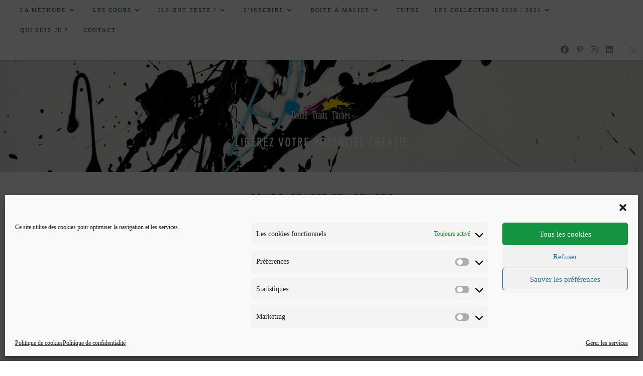

--- FILE ---
content_type: text/html; charset=UTF-8
request_url: https://points-traits-taches.com/prochains-evenements/cours-stages-et-ateliers/
body_size: 26801
content:
<!DOCTYPE html>
<html class="html" lang="fr-FR">
<head>
<!-- Global site tag (gtag.js) - Google Analytics -->
<script type="text/plain" data-service="google-analytics" data-category="statistics" async data-cmplz-src="https://www.googletagmanager.com/gtag/js?id=UA-138897573-1"></script>
<script>
window.dataLayer = window.dataLayer || [];
function gtag(){dataLayer.push(arguments);}
gtag('js', new Date());
gtag('config', 'UA-138897573-1');
</script>
<!-- Fin - Google Analytics -->
<meta charset="UTF-8">
<link rel="profile" href="http://gmpg.org/xfn/11">
<meta name='robots' content='index, follow, max-image-preview:large, max-snippet:-1, max-video-preview:-1' />
<style>img:is([sizes="auto" i], [sizes^="auto," i]) { contain-intrinsic-size: 3000px 1500px }</style>
<link rel="pingback" href="https://points-traits-taches.com/xmlrpc.php">
<meta name="viewport" content="width=device-width, initial-scale=1">
<!-- This site is optimized with the Yoast SEO plugin v25.3 - https://yoast.com/wordpress/plugins/seo/ -->
<title>Cours, stages et ateliers &#8226; Points Traits Tâches</title>
<link rel="canonical" href="https://points-traits-taches.com/prochains-evenements/cours-stages-et-ateliers/" />
<meta property="og:locale" content="fr_FR" />
<meta property="og:type" content="article" />
<meta property="og:title" content="Cours, stages et ateliers &#8226; Points Traits Tâches" />
<meta property="og:description" content="Vous trouverez ici tous les types de cours, de stages et d&rsquo;ateliers proposés tout au long de l&rsquo;année." />
<meta property="og:url" content="https://points-traits-taches.com/prochains-evenements/cours-stages-et-ateliers/" />
<meta property="og:site_name" content="Points Traits Tâches" />
<meta property="article:publisher" content="https://www.facebook.com/IsaPointsTraitsTaches/" />
<meta property="article:modified_time" content="2019-07-16T17:32:37+00:00" />
<meta name="twitter:card" content="summary_large_image" />
<script type="application/ld+json" class="yoast-schema-graph">{"@context":"https://schema.org","@graph":[{"@type":"WebPage","@id":"https://points-traits-taches.com/prochains-evenements/cours-stages-et-ateliers/","url":"https://points-traits-taches.com/prochains-evenements/cours-stages-et-ateliers/","name":"Cours, stages et ateliers &#8226; Points Traits Tâches","isPartOf":{"@id":"https://points-traits-taches.com/#website"},"datePublished":"2019-07-16T17:32:36+00:00","dateModified":"2019-07-16T17:32:37+00:00","breadcrumb":{"@id":"https://points-traits-taches.com/prochains-evenements/cours-stages-et-ateliers/#breadcrumb"},"inLanguage":"fr-FR","potentialAction":[{"@type":"ReadAction","target":["https://points-traits-taches.com/prochains-evenements/cours-stages-et-ateliers/"]}]},{"@type":"BreadcrumbList","@id":"https://points-traits-taches.com/prochains-evenements/cours-stages-et-ateliers/#breadcrumb","itemListElement":[{"@type":"ListItem","position":1,"name":"Accueil","item":"https://points-traits-taches.com/"},{"@type":"ListItem","position":2,"name":"Les prochains ateliers","item":"https://points-traits-taches.com/prochains-evenements/"},{"@type":"ListItem","position":3,"name":"Cours, stages et ateliers"}]},{"@type":"WebSite","@id":"https://points-traits-taches.com/#website","url":"https://points-traits-taches.com/","name":"Points Traits Tâches","description":"Libérez votre potentiel créatif","publisher":{"@id":"https://points-traits-taches.com/#organization"},"potentialAction":[{"@type":"SearchAction","target":{"@type":"EntryPoint","urlTemplate":"https://points-traits-taches.com/?s={search_term_string}"},"query-input":{"@type":"PropertyValueSpecification","valueRequired":true,"valueName":"search_term_string"}}],"inLanguage":"fr-FR"},{"@type":"Organization","@id":"https://points-traits-taches.com/#organization","name":"Points Traits Tâches / Isabelle Fraysse","url":"https://points-traits-taches.com/","logo":{"@type":"ImageObject","inLanguage":"fr-FR","@id":"https://points-traits-taches.com/#/schema/logo/image/","url":"https://points-traits-taches.com/wp-content/uploads/2019/03/Points-traits-taches.png","contentUrl":"https://points-traits-taches.com/wp-content/uploads/2019/03/Points-traits-taches.png","width":2070,"height":1076,"caption":"Points Traits Tâches / Isabelle Fraysse"},"image":{"@id":"https://points-traits-taches.com/#/schema/logo/image/"},"sameAs":["https://www.facebook.com/IsaPointsTraitsTaches/","https://www.instagram.com/isa_pointstraitstaches/","https://www.linkedin.com/in/isa-points-traits-taches/","https://www.pinterest.fr/PointsTraitsTaches/boards/","https://www.youtube.com/channel/UCqtiUIUHOVpMKelJ9FJgLnQ"]}]}</script>
<!-- / Yoast SEO plugin. -->
<link rel="alternate" type="application/rss+xml" title="Points Traits Tâches &raquo; Flux" href="https://points-traits-taches.com/feed/" />
<link rel="alternate" type="application/rss+xml" title="Points Traits Tâches &raquo; Flux des commentaires" href="https://points-traits-taches.com/comments/feed/" />
<link rel="alternate" type="application/rss+xml" title="Points Traits Tâches &raquo; Cours, stages et ateliers Flux des commentaires" href="https://points-traits-taches.com/prochains-evenements/cours-stages-et-ateliers/feed/" />
<script>
window._wpemojiSettings = {"baseUrl":"https:\/\/s.w.org\/images\/core\/emoji\/15.1.0\/72x72\/","ext":".png","svgUrl":"https:\/\/s.w.org\/images\/core\/emoji\/15.1.0\/svg\/","svgExt":".svg","source":{"concatemoji":"https:\/\/points-traits-taches.com\/wp-includes\/js\/wp-emoji-release.min.js?ver=6.8.1"}};
/*! This file is auto-generated */
!function(i,n){var o,s,e;function c(e){try{var t={supportTests:e,timestamp:(new Date).valueOf()};sessionStorage.setItem(o,JSON.stringify(t))}catch(e){}}function p(e,t,n){e.clearRect(0,0,e.canvas.width,e.canvas.height),e.fillText(t,0,0);var t=new Uint32Array(e.getImageData(0,0,e.canvas.width,e.canvas.height).data),r=(e.clearRect(0,0,e.canvas.width,e.canvas.height),e.fillText(n,0,0),new Uint32Array(e.getImageData(0,0,e.canvas.width,e.canvas.height).data));return t.every(function(e,t){return e===r[t]})}function u(e,t,n){switch(t){case"flag":return n(e,"\ud83c\udff3\ufe0f\u200d\u26a7\ufe0f","\ud83c\udff3\ufe0f\u200b\u26a7\ufe0f")?!1:!n(e,"\ud83c\uddfa\ud83c\uddf3","\ud83c\uddfa\u200b\ud83c\uddf3")&&!n(e,"\ud83c\udff4\udb40\udc67\udb40\udc62\udb40\udc65\udb40\udc6e\udb40\udc67\udb40\udc7f","\ud83c\udff4\u200b\udb40\udc67\u200b\udb40\udc62\u200b\udb40\udc65\u200b\udb40\udc6e\u200b\udb40\udc67\u200b\udb40\udc7f");case"emoji":return!n(e,"\ud83d\udc26\u200d\ud83d\udd25","\ud83d\udc26\u200b\ud83d\udd25")}return!1}function f(e,t,n){var r="undefined"!=typeof WorkerGlobalScope&&self instanceof WorkerGlobalScope?new OffscreenCanvas(300,150):i.createElement("canvas"),a=r.getContext("2d",{willReadFrequently:!0}),o=(a.textBaseline="top",a.font="600 32px Arial",{});return e.forEach(function(e){o[e]=t(a,e,n)}),o}function t(e){var t=i.createElement("script");t.src=e,t.defer=!0,i.head.appendChild(t)}"undefined"!=typeof Promise&&(o="wpEmojiSettingsSupports",s=["flag","emoji"],n.supports={everything:!0,everythingExceptFlag:!0},e=new Promise(function(e){i.addEventListener("DOMContentLoaded",e,{once:!0})}),new Promise(function(t){var n=function(){try{var e=JSON.parse(sessionStorage.getItem(o));if("object"==typeof e&&"number"==typeof e.timestamp&&(new Date).valueOf()<e.timestamp+604800&&"object"==typeof e.supportTests)return e.supportTests}catch(e){}return null}();if(!n){if("undefined"!=typeof Worker&&"undefined"!=typeof OffscreenCanvas&&"undefined"!=typeof URL&&URL.createObjectURL&&"undefined"!=typeof Blob)try{var e="postMessage("+f.toString()+"("+[JSON.stringify(s),u.toString(),p.toString()].join(",")+"));",r=new Blob([e],{type:"text/javascript"}),a=new Worker(URL.createObjectURL(r),{name:"wpTestEmojiSupports"});return void(a.onmessage=function(e){c(n=e.data),a.terminate(),t(n)})}catch(e){}c(n=f(s,u,p))}t(n)}).then(function(e){for(var t in e)n.supports[t]=e[t],n.supports.everything=n.supports.everything&&n.supports[t],"flag"!==t&&(n.supports.everythingExceptFlag=n.supports.everythingExceptFlag&&n.supports[t]);n.supports.everythingExceptFlag=n.supports.everythingExceptFlag&&!n.supports.flag,n.DOMReady=!1,n.readyCallback=function(){n.DOMReady=!0}}).then(function(){return e}).then(function(){var e;n.supports.everything||(n.readyCallback(),(e=n.source||{}).concatemoji?t(e.concatemoji):e.wpemoji&&e.twemoji&&(t(e.twemoji),t(e.wpemoji)))}))}((window,document),window._wpemojiSettings);
</script>
<!-- <link rel='stylesheet' id='dashicons-css' href='https://points-traits-taches.com/wp-includes/css/dashicons.min.css?ver=6.8.1' media='all' /> -->
<!-- <link rel='stylesheet' id='elusive-css' href='https://points-traits-taches.com/wp-content/plugins/ocean-extra/includes/menu-icons/includes/library/icon-selector/css/types/elusive.min.css?ver=2.0' media='all' /> -->
<!-- <link rel='stylesheet' id='foundation-icons-css' href='https://points-traits-taches.com/wp-content/plugins/ocean-extra/includes/menu-icons/includes/library/icon-selector/css/types/foundation-icons.min.css?ver=3.0' media='all' /> -->
<!-- <link rel='stylesheet' id='genericons-css' href='https://points-traits-taches.com/wp-content/plugins/ocean-extra/includes/menu-icons/includes/library/icon-selector/css/types/genericons.min.css?ver=3.4' media='all' /> -->
<link rel="stylesheet" type="text/css" href="//points-traits-taches.com/wp-content/cache/wpfc-minified/d34k5h8m/kt6s.css" media="all"/>
<style id='wp-emoji-styles-inline-css'>
img.wp-smiley, img.emoji {
display: inline !important;
border: none !important;
box-shadow: none !important;
height: 1em !important;
width: 1em !important;
margin: 0 0.07em !important;
vertical-align: -0.1em !important;
background: none !important;
padding: 0 !important;
}
</style>
<!-- <link rel='stylesheet' id='wp-block-library-css' href='https://points-traits-taches.com/wp-includes/css/dist/block-library/style.min.css?ver=6.8.1' media='all' /> -->
<link rel="stylesheet" type="text/css" href="//points-traits-taches.com/wp-content/cache/wpfc-minified/f2djmufa/kt6s.css" media="all"/>
<style id='wp-block-library-theme-inline-css'>
.wp-block-audio :where(figcaption){color:#555;font-size:13px;text-align:center}.is-dark-theme .wp-block-audio :where(figcaption){color:#ffffffa6}.wp-block-audio{margin:0 0 1em}.wp-block-code{border:1px solid #ccc;border-radius:4px;font-family:Menlo,Consolas,monaco,monospace;padding:.8em 1em}.wp-block-embed :where(figcaption){color:#555;font-size:13px;text-align:center}.is-dark-theme .wp-block-embed :where(figcaption){color:#ffffffa6}.wp-block-embed{margin:0 0 1em}.blocks-gallery-caption{color:#555;font-size:13px;text-align:center}.is-dark-theme .blocks-gallery-caption{color:#ffffffa6}:root :where(.wp-block-image figcaption){color:#555;font-size:13px;text-align:center}.is-dark-theme :root :where(.wp-block-image figcaption){color:#ffffffa6}.wp-block-image{margin:0 0 1em}.wp-block-pullquote{border-bottom:4px solid;border-top:4px solid;color:currentColor;margin-bottom:1.75em}.wp-block-pullquote cite,.wp-block-pullquote footer,.wp-block-pullquote__citation{color:currentColor;font-size:.8125em;font-style:normal;text-transform:uppercase}.wp-block-quote{border-left:.25em solid;margin:0 0 1.75em;padding-left:1em}.wp-block-quote cite,.wp-block-quote footer{color:currentColor;font-size:.8125em;font-style:normal;position:relative}.wp-block-quote:where(.has-text-align-right){border-left:none;border-right:.25em solid;padding-left:0;padding-right:1em}.wp-block-quote:where(.has-text-align-center){border:none;padding-left:0}.wp-block-quote.is-large,.wp-block-quote.is-style-large,.wp-block-quote:where(.is-style-plain){border:none}.wp-block-search .wp-block-search__label{font-weight:700}.wp-block-search__button{border:1px solid #ccc;padding:.375em .625em}:where(.wp-block-group.has-background){padding:1.25em 2.375em}.wp-block-separator.has-css-opacity{opacity:.4}.wp-block-separator{border:none;border-bottom:2px solid;margin-left:auto;margin-right:auto}.wp-block-separator.has-alpha-channel-opacity{opacity:1}.wp-block-separator:not(.is-style-wide):not(.is-style-dots){width:100px}.wp-block-separator.has-background:not(.is-style-dots){border-bottom:none;height:1px}.wp-block-separator.has-background:not(.is-style-wide):not(.is-style-dots){height:2px}.wp-block-table{margin:0 0 1em}.wp-block-table td,.wp-block-table th{word-break:normal}.wp-block-table :where(figcaption){color:#555;font-size:13px;text-align:center}.is-dark-theme .wp-block-table :where(figcaption){color:#ffffffa6}.wp-block-video :where(figcaption){color:#555;font-size:13px;text-align:center}.is-dark-theme .wp-block-video :where(figcaption){color:#ffffffa6}.wp-block-video{margin:0 0 1em}:root :where(.wp-block-template-part.has-background){margin-bottom:0;margin-top:0;padding:1.25em 2.375em}
</style>
<style id='classic-theme-styles-inline-css'>
/*! This file is auto-generated */
.wp-block-button__link{color:#fff;background-color:#32373c;border-radius:9999px;box-shadow:none;text-decoration:none;padding:calc(.667em + 2px) calc(1.333em + 2px);font-size:1.125em}.wp-block-file__button{background:#32373c;color:#fff;text-decoration:none}
</style>
<style id='global-styles-inline-css'>
:root{--wp--preset--aspect-ratio--square: 1;--wp--preset--aspect-ratio--4-3: 4/3;--wp--preset--aspect-ratio--3-4: 3/4;--wp--preset--aspect-ratio--3-2: 3/2;--wp--preset--aspect-ratio--2-3: 2/3;--wp--preset--aspect-ratio--16-9: 16/9;--wp--preset--aspect-ratio--9-16: 9/16;--wp--preset--color--black: #000000;--wp--preset--color--cyan-bluish-gray: #abb8c3;--wp--preset--color--white: #ffffff;--wp--preset--color--pale-pink: #f78da7;--wp--preset--color--vivid-red: #cf2e2e;--wp--preset--color--luminous-vivid-orange: #ff6900;--wp--preset--color--luminous-vivid-amber: #fcb900;--wp--preset--color--light-green-cyan: #7bdcb5;--wp--preset--color--vivid-green-cyan: #00d084;--wp--preset--color--pale-cyan-blue: #8ed1fc;--wp--preset--color--vivid-cyan-blue: #0693e3;--wp--preset--color--vivid-purple: #9b51e0;--wp--preset--gradient--vivid-cyan-blue-to-vivid-purple: linear-gradient(135deg,rgba(6,147,227,1) 0%,rgb(155,81,224) 100%);--wp--preset--gradient--light-green-cyan-to-vivid-green-cyan: linear-gradient(135deg,rgb(122,220,180) 0%,rgb(0,208,130) 100%);--wp--preset--gradient--luminous-vivid-amber-to-luminous-vivid-orange: linear-gradient(135deg,rgba(252,185,0,1) 0%,rgba(255,105,0,1) 100%);--wp--preset--gradient--luminous-vivid-orange-to-vivid-red: linear-gradient(135deg,rgba(255,105,0,1) 0%,rgb(207,46,46) 100%);--wp--preset--gradient--very-light-gray-to-cyan-bluish-gray: linear-gradient(135deg,rgb(238,238,238) 0%,rgb(169,184,195) 100%);--wp--preset--gradient--cool-to-warm-spectrum: linear-gradient(135deg,rgb(74,234,220) 0%,rgb(151,120,209) 20%,rgb(207,42,186) 40%,rgb(238,44,130) 60%,rgb(251,105,98) 80%,rgb(254,248,76) 100%);--wp--preset--gradient--blush-light-purple: linear-gradient(135deg,rgb(255,206,236) 0%,rgb(152,150,240) 100%);--wp--preset--gradient--blush-bordeaux: linear-gradient(135deg,rgb(254,205,165) 0%,rgb(254,45,45) 50%,rgb(107,0,62) 100%);--wp--preset--gradient--luminous-dusk: linear-gradient(135deg,rgb(255,203,112) 0%,rgb(199,81,192) 50%,rgb(65,88,208) 100%);--wp--preset--gradient--pale-ocean: linear-gradient(135deg,rgb(255,245,203) 0%,rgb(182,227,212) 50%,rgb(51,167,181) 100%);--wp--preset--gradient--electric-grass: linear-gradient(135deg,rgb(202,248,128) 0%,rgb(113,206,126) 100%);--wp--preset--gradient--midnight: linear-gradient(135deg,rgb(2,3,129) 0%,rgb(40,116,252) 100%);--wp--preset--font-size--small: 13px;--wp--preset--font-size--medium: 20px;--wp--preset--font-size--large: 36px;--wp--preset--font-size--x-large: 42px;--wp--preset--spacing--20: 0.44rem;--wp--preset--spacing--30: 0.67rem;--wp--preset--spacing--40: 1rem;--wp--preset--spacing--50: 1.5rem;--wp--preset--spacing--60: 2.25rem;--wp--preset--spacing--70: 3.38rem;--wp--preset--spacing--80: 5.06rem;--wp--preset--shadow--natural: 6px 6px 9px rgba(0, 0, 0, 0.2);--wp--preset--shadow--deep: 12px 12px 50px rgba(0, 0, 0, 0.4);--wp--preset--shadow--sharp: 6px 6px 0px rgba(0, 0, 0, 0.2);--wp--preset--shadow--outlined: 6px 6px 0px -3px rgba(255, 255, 255, 1), 6px 6px rgba(0, 0, 0, 1);--wp--preset--shadow--crisp: 6px 6px 0px rgba(0, 0, 0, 1);}:where(.is-layout-flex){gap: 0.5em;}:where(.is-layout-grid){gap: 0.5em;}body .is-layout-flex{display: flex;}.is-layout-flex{flex-wrap: wrap;align-items: center;}.is-layout-flex > :is(*, div){margin: 0;}body .is-layout-grid{display: grid;}.is-layout-grid > :is(*, div){margin: 0;}:where(.wp-block-columns.is-layout-flex){gap: 2em;}:where(.wp-block-columns.is-layout-grid){gap: 2em;}:where(.wp-block-post-template.is-layout-flex){gap: 1.25em;}:where(.wp-block-post-template.is-layout-grid){gap: 1.25em;}.has-black-color{color: var(--wp--preset--color--black) !important;}.has-cyan-bluish-gray-color{color: var(--wp--preset--color--cyan-bluish-gray) !important;}.has-white-color{color: var(--wp--preset--color--white) !important;}.has-pale-pink-color{color: var(--wp--preset--color--pale-pink) !important;}.has-vivid-red-color{color: var(--wp--preset--color--vivid-red) !important;}.has-luminous-vivid-orange-color{color: var(--wp--preset--color--luminous-vivid-orange) !important;}.has-luminous-vivid-amber-color{color: var(--wp--preset--color--luminous-vivid-amber) !important;}.has-light-green-cyan-color{color: var(--wp--preset--color--light-green-cyan) !important;}.has-vivid-green-cyan-color{color: var(--wp--preset--color--vivid-green-cyan) !important;}.has-pale-cyan-blue-color{color: var(--wp--preset--color--pale-cyan-blue) !important;}.has-vivid-cyan-blue-color{color: var(--wp--preset--color--vivid-cyan-blue) !important;}.has-vivid-purple-color{color: var(--wp--preset--color--vivid-purple) !important;}.has-black-background-color{background-color: var(--wp--preset--color--black) !important;}.has-cyan-bluish-gray-background-color{background-color: var(--wp--preset--color--cyan-bluish-gray) !important;}.has-white-background-color{background-color: var(--wp--preset--color--white) !important;}.has-pale-pink-background-color{background-color: var(--wp--preset--color--pale-pink) !important;}.has-vivid-red-background-color{background-color: var(--wp--preset--color--vivid-red) !important;}.has-luminous-vivid-orange-background-color{background-color: var(--wp--preset--color--luminous-vivid-orange) !important;}.has-luminous-vivid-amber-background-color{background-color: var(--wp--preset--color--luminous-vivid-amber) !important;}.has-light-green-cyan-background-color{background-color: var(--wp--preset--color--light-green-cyan) !important;}.has-vivid-green-cyan-background-color{background-color: var(--wp--preset--color--vivid-green-cyan) !important;}.has-pale-cyan-blue-background-color{background-color: var(--wp--preset--color--pale-cyan-blue) !important;}.has-vivid-cyan-blue-background-color{background-color: var(--wp--preset--color--vivid-cyan-blue) !important;}.has-vivid-purple-background-color{background-color: var(--wp--preset--color--vivid-purple) !important;}.has-black-border-color{border-color: var(--wp--preset--color--black) !important;}.has-cyan-bluish-gray-border-color{border-color: var(--wp--preset--color--cyan-bluish-gray) !important;}.has-white-border-color{border-color: var(--wp--preset--color--white) !important;}.has-pale-pink-border-color{border-color: var(--wp--preset--color--pale-pink) !important;}.has-vivid-red-border-color{border-color: var(--wp--preset--color--vivid-red) !important;}.has-luminous-vivid-orange-border-color{border-color: var(--wp--preset--color--luminous-vivid-orange) !important;}.has-luminous-vivid-amber-border-color{border-color: var(--wp--preset--color--luminous-vivid-amber) !important;}.has-light-green-cyan-border-color{border-color: var(--wp--preset--color--light-green-cyan) !important;}.has-vivid-green-cyan-border-color{border-color: var(--wp--preset--color--vivid-green-cyan) !important;}.has-pale-cyan-blue-border-color{border-color: var(--wp--preset--color--pale-cyan-blue) !important;}.has-vivid-cyan-blue-border-color{border-color: var(--wp--preset--color--vivid-cyan-blue) !important;}.has-vivid-purple-border-color{border-color: var(--wp--preset--color--vivid-purple) !important;}.has-vivid-cyan-blue-to-vivid-purple-gradient-background{background: var(--wp--preset--gradient--vivid-cyan-blue-to-vivid-purple) !important;}.has-light-green-cyan-to-vivid-green-cyan-gradient-background{background: var(--wp--preset--gradient--light-green-cyan-to-vivid-green-cyan) !important;}.has-luminous-vivid-amber-to-luminous-vivid-orange-gradient-background{background: var(--wp--preset--gradient--luminous-vivid-amber-to-luminous-vivid-orange) !important;}.has-luminous-vivid-orange-to-vivid-red-gradient-background{background: var(--wp--preset--gradient--luminous-vivid-orange-to-vivid-red) !important;}.has-very-light-gray-to-cyan-bluish-gray-gradient-background{background: var(--wp--preset--gradient--very-light-gray-to-cyan-bluish-gray) !important;}.has-cool-to-warm-spectrum-gradient-background{background: var(--wp--preset--gradient--cool-to-warm-spectrum) !important;}.has-blush-light-purple-gradient-background{background: var(--wp--preset--gradient--blush-light-purple) !important;}.has-blush-bordeaux-gradient-background{background: var(--wp--preset--gradient--blush-bordeaux) !important;}.has-luminous-dusk-gradient-background{background: var(--wp--preset--gradient--luminous-dusk) !important;}.has-pale-ocean-gradient-background{background: var(--wp--preset--gradient--pale-ocean) !important;}.has-electric-grass-gradient-background{background: var(--wp--preset--gradient--electric-grass) !important;}.has-midnight-gradient-background{background: var(--wp--preset--gradient--midnight) !important;}.has-small-font-size{font-size: var(--wp--preset--font-size--small) !important;}.has-medium-font-size{font-size: var(--wp--preset--font-size--medium) !important;}.has-large-font-size{font-size: var(--wp--preset--font-size--large) !important;}.has-x-large-font-size{font-size: var(--wp--preset--font-size--x-large) !important;}
:where(.wp-block-post-template.is-layout-flex){gap: 1.25em;}:where(.wp-block-post-template.is-layout-grid){gap: 1.25em;}
:where(.wp-block-columns.is-layout-flex){gap: 2em;}:where(.wp-block-columns.is-layout-grid){gap: 2em;}
:root :where(.wp-block-pullquote){font-size: 1.5em;line-height: 1.6;}
</style>
<!-- <link rel='stylesheet' id='cmplz-general-css' href='https://points-traits-taches.com/wp-content/plugins/complianz-gdpr/assets/css/cookieblocker.min.css?ver=1744729388' media='all' /> -->
<!-- <link rel='stylesheet' id='font-awesome-css' href='https://points-traits-taches.com/wp-content/themes/oceanwp/assets/fonts/fontawesome/css/all.min.css?ver=6.7.2' media='all' /> -->
<!-- <link rel='stylesheet' id='simple-line-icons-css' href='https://points-traits-taches.com/wp-content/themes/oceanwp/assets/css/third/simple-line-icons.min.css?ver=2.4.0' media='all' /> -->
<!-- <link rel='stylesheet' id='oceanwp-style-css' href='https://points-traits-taches.com/wp-content/themes/oceanwp/assets/css/style.min.css?ver=1.0.1632403009' media='all' /> -->
<link rel="stylesheet" type="text/css" href="//points-traits-taches.com/wp-content/cache/wpfc-minified/q9r22o4i/kt6s.css" media="all"/>
<style id='oceanwp-style-inline-css'>
div.wpforms-container-full .wpforms-form input[type=submit]:hover,
div.wpforms-container-full .wpforms-form input[type=submit]:focus,
div.wpforms-container-full .wpforms-form input[type=submit]:active,
div.wpforms-container-full .wpforms-form button[type=submit]:hover,
div.wpforms-container-full .wpforms-form button[type=submit]:focus,
div.wpforms-container-full .wpforms-form button[type=submit]:active,
div.wpforms-container-full .wpforms-form .wpforms-page-button:hover,
div.wpforms-container-full .wpforms-form .wpforms-page-button:active,
div.wpforms-container-full .wpforms-form .wpforms-page-button:focus {
border: none;
}
</style>
<!-- <link rel='stylesheet' id='chld_thm_cfg_child-css' href='https://points-traits-taches.com/wp-content/themes/oceanwp-child/style.css?ver=1.0.1632403009' media='all' /> -->
<!-- <link rel='preload' as='style' onload='this.rel="stylesheet"' id='oceanwp-google-font-economica-css' href='https://points-traits-taches.com/wp-content/uploads/oceanwp-webfonts-css/4d9f50e544e769157efb1366cb89db10.css?ver=6.8.1' media='all' /> -->
<link rel="stylesheet" type="text/css" href="//points-traits-taches.com/wp-content/cache/wpfc-minified/1p5y1diw/kt6s.css" media="all"/>
<style id='akismet-widget-style-inline-css'>
.a-stats {
--akismet-color-mid-green: #357b49;
--akismet-color-white: #fff;
--akismet-color-light-grey: #f6f7f7;
max-width: 350px;
width: auto;
}
.a-stats * {
all: unset;
box-sizing: border-box;
}
.a-stats strong {
font-weight: 600;
}
.a-stats a.a-stats__link,
.a-stats a.a-stats__link:visited,
.a-stats a.a-stats__link:active {
background: var(--akismet-color-mid-green);
border: none;
box-shadow: none;
border-radius: 8px;
color: var(--akismet-color-white);
cursor: pointer;
display: block;
font-family: -apple-system, BlinkMacSystemFont, 'Segoe UI', 'Roboto', 'Oxygen-Sans', 'Ubuntu', 'Cantarell', 'Helvetica Neue', sans-serif;
font-weight: 500;
padding: 12px;
text-align: center;
text-decoration: none;
transition: all 0.2s ease;
}
/* Extra specificity to deal with TwentyTwentyOne focus style */
.widget .a-stats a.a-stats__link:focus {
background: var(--akismet-color-mid-green);
color: var(--akismet-color-white);
text-decoration: none;
}
.a-stats a.a-stats__link:hover {
filter: brightness(110%);
box-shadow: 0 4px 12px rgba(0, 0, 0, 0.06), 0 0 2px rgba(0, 0, 0, 0.16);
}
.a-stats .count {
color: var(--akismet-color-white);
display: block;
font-size: 1.5em;
line-height: 1.4;
padding: 0 13px;
white-space: nowrap;
}
</style>
<!-- <link rel='stylesheet' id='oe-widgets-style-css' href='https://points-traits-taches.com/wp-content/plugins/ocean-extra/assets/css/widgets.css?ver=6.8.1' media='all' /> -->
<link rel="stylesheet" type="text/css" href="//points-traits-taches.com/wp-content/cache/wpfc-minified/7kglrbzb/kt6s.css" media="all"/>
<script src='//points-traits-taches.com/wp-content/cache/wpfc-minified/11p77h5c/kt6s.js' type="text/javascript"></script>
<!-- <script src="https://points-traits-taches.com/wp-includes/js/jquery/jquery.min.js?ver=3.7.1" id="jquery-core-js"></script> -->
<!-- <script src="https://points-traits-taches.com/wp-includes/js/jquery/jquery-migrate.min.js?ver=3.4.1" id="jquery-migrate-js"></script> -->
<!-- <script src="https://points-traits-taches.com/wp-content/plugins/sticky-menu-or-anything-on-scroll/assets/js/jq-sticky-anything.min.js?ver=2.1.1" id="stickyAnythingLib-js"></script> -->
<link rel="https://api.w.org/" href="https://points-traits-taches.com/wp-json/" /><link rel="alternate" title="JSON" type="application/json" href="https://points-traits-taches.com/wp-json/wp/v2/pages/1664" /><link rel="EditURI" type="application/rsd+xml" title="RSD" href="https://points-traits-taches.com/xmlrpc.php?rsd" />
<meta name="generator" content="WordPress 6.8.1" />
<link rel='shortlink' href='https://points-traits-taches.com/?p=1664' />
<link rel="alternate" title="oEmbed (JSON)" type="application/json+oembed" href="https://points-traits-taches.com/wp-json/oembed/1.0/embed?url=https%3A%2F%2Fpoints-traits-taches.com%2Fprochains-evenements%2Fcours-stages-et-ateliers%2F" />
<link rel="alternate" title="oEmbed (XML)" type="text/xml+oembed" href="https://points-traits-taches.com/wp-json/oembed/1.0/embed?url=https%3A%2F%2Fpoints-traits-taches.com%2Fprochains-evenements%2Fcours-stages-et-ateliers%2F&#038;format=xml" />
<style>.cmplz-hidden {
display: none !important;
}</style><meta name="generator" content="Elementor 3.29.2; features: additional_custom_breakpoints, e_local_google_fonts; settings: css_print_method-external, google_font-enabled, font_display-auto">
<style>
.e-con.e-parent:nth-of-type(n+4):not(.e-lazyloaded):not(.e-no-lazyload),
.e-con.e-parent:nth-of-type(n+4):not(.e-lazyloaded):not(.e-no-lazyload) * {
background-image: none !important;
}
@media screen and (max-height: 1024px) {
.e-con.e-parent:nth-of-type(n+3):not(.e-lazyloaded):not(.e-no-lazyload),
.e-con.e-parent:nth-of-type(n+3):not(.e-lazyloaded):not(.e-no-lazyload) * {
background-image: none !important;
}
}
@media screen and (max-height: 640px) {
.e-con.e-parent:nth-of-type(n+2):not(.e-lazyloaded):not(.e-no-lazyload),
.e-con.e-parent:nth-of-type(n+2):not(.e-lazyloaded):not(.e-no-lazyload) * {
background-image: none !important;
}
}
</style>
<noscript><style>.lazyload[data-src]{display:none !important;}</style></noscript><style>.lazyload{background-image:none !important;}.lazyload:before{background-image:none !important;}</style><style id="uagb-style-conditional-extension">@media (min-width: 1025px){body .uag-hide-desktop.uagb-google-map__wrap,body .uag-hide-desktop{display:none !important}}@media (min-width: 768px) and (max-width: 1024px){body .uag-hide-tab.uagb-google-map__wrap,body .uag-hide-tab{display:none !important}}@media (max-width: 767px){body .uag-hide-mob.uagb-google-map__wrap,body .uag-hide-mob{display:none !important}}</style><style id="uagb-style-frontend-1664">.uag-blocks-common-selector{z-index:var(--z-index-desktop) !important}@media (max-width: 976px){.uag-blocks-common-selector{z-index:var(--z-index-tablet) !important}}@media (max-width: 767px){.uag-blocks-common-selector{z-index:var(--z-index-mobile) !important}}
</style><link rel="icon" href="https://points-traits-taches.com/wp-content/uploads/2019/03/cropped-Points-traits-taches-icone-e1553271052976-32x32.png" sizes="32x32" />
<link rel="icon" href="https://points-traits-taches.com/wp-content/uploads/2019/03/cropped-Points-traits-taches-icone-e1553271052976-192x192.png" sizes="192x192" />
<link rel="apple-touch-icon" href="https://points-traits-taches.com/wp-content/uploads/2019/03/cropped-Points-traits-taches-icone-e1553271052976-180x180.png" />
<meta name="msapplication-TileImage" content="https://points-traits-taches.com/wp-content/uploads/2019/03/cropped-Points-traits-taches-icone-e1553271052976-270x270.png" />
<!-- OceanWP CSS -->
<style type="text/css">
/* Colors */a:hover,a.light:hover,.theme-heading .text::before,.theme-heading .text::after,#top-bar-content >a:hover,#top-bar-social li.oceanwp-email a:hover,#site-navigation-wrap .dropdown-menu >li >a:hover,#site-header.medium-header #medium-searchform button:hover,.oceanwp-mobile-menu-icon a:hover,.blog-entry.post .blog-entry-header .entry-title a:hover,.blog-entry.post .blog-entry-readmore a:hover,.blog-entry.thumbnail-entry .blog-entry-category a,ul.meta li a:hover,.dropcap,.single nav.post-navigation .nav-links .title,body .related-post-title a:hover,body #wp-calendar caption,body .contact-info-widget.default i,body .contact-info-widget.big-icons i,body .custom-links-widget .oceanwp-custom-links li a:hover,body .custom-links-widget .oceanwp-custom-links li a:hover:before,body .posts-thumbnails-widget li a:hover,body .social-widget li.oceanwp-email a:hover,.comment-author .comment-meta .comment-reply-link,#respond #cancel-comment-reply-link:hover,#footer-widgets .footer-box a:hover,#footer-bottom a:hover,#footer-bottom #footer-bottom-menu a:hover,.sidr a:hover,.sidr-class-dropdown-toggle:hover,.sidr-class-menu-item-has-children.active >a,.sidr-class-menu-item-has-children.active >a >.sidr-class-dropdown-toggle,input[type=checkbox]:checked:before{color:#58b9bc}.single nav.post-navigation .nav-links .title .owp-icon use,.blog-entry.post .blog-entry-readmore a:hover .owp-icon use,body .contact-info-widget.default .owp-icon use,body .contact-info-widget.big-icons .owp-icon use{stroke:#58b9bc}input[type="button"],input[type="reset"],input[type="submit"],button[type="submit"],.button,#site-navigation-wrap .dropdown-menu >li.btn >a >span,.thumbnail:hover i,.thumbnail:hover .link-post-svg-icon,.post-quote-content,.omw-modal .omw-close-modal,body .contact-info-widget.big-icons li:hover i,body .contact-info-widget.big-icons li:hover .owp-icon,body div.wpforms-container-full .wpforms-form input[type=submit],body div.wpforms-container-full .wpforms-form button[type=submit],body div.wpforms-container-full .wpforms-form .wpforms-page-button,.woocommerce-cart .wp-element-button,.woocommerce-checkout .wp-element-button,.wp-block-button__link{background-color:#58b9bc}.widget-title{border-color:#58b9bc}blockquote{border-color:#58b9bc}.wp-block-quote{border-color:#58b9bc}#searchform-dropdown{border-color:#58b9bc}.dropdown-menu .sub-menu{border-color:#58b9bc}.blog-entry.large-entry .blog-entry-readmore a:hover{border-color:#58b9bc}.oceanwp-newsletter-form-wrap input[type="email"]:focus{border-color:#58b9bc}.social-widget li.oceanwp-email a:hover{border-color:#58b9bc}#respond #cancel-comment-reply-link:hover{border-color:#58b9bc}body .contact-info-widget.big-icons li:hover i{border-color:#58b9bc}body .contact-info-widget.big-icons li:hover .owp-icon{border-color:#58b9bc}#footer-widgets .oceanwp-newsletter-form-wrap input[type="email"]:focus{border-color:#58b9bc}input[type="button"]:hover,input[type="reset"]:hover,input[type="submit"]:hover,button[type="submit"]:hover,input[type="button"]:focus,input[type="reset"]:focus,input[type="submit"]:focus,button[type="submit"]:focus,.button:hover,.button:focus,#site-navigation-wrap .dropdown-menu >li.btn >a:hover >span,.post-quote-author,.omw-modal .omw-close-modal:hover,body div.wpforms-container-full .wpforms-form input[type=submit]:hover,body div.wpforms-container-full .wpforms-form button[type=submit]:hover,body div.wpforms-container-full .wpforms-form .wpforms-page-button:hover,.woocommerce-cart .wp-element-button:hover,.woocommerce-checkout .wp-element-button:hover,.wp-block-button__link:hover{background-color:#00897b}a{color:#58b9bc}a .owp-icon use{stroke:#58b9bc}a:hover{color:#f99d13}a:hover .owp-icon use{stroke:#f99d13}body .theme-button,body input[type="submit"],body button[type="submit"],body button,body .button,body div.wpforms-container-full .wpforms-form input[type=submit],body div.wpforms-container-full .wpforms-form button[type=submit],body div.wpforms-container-full .wpforms-form .wpforms-page-button,.woocommerce-cart .wp-element-button,.woocommerce-checkout .wp-element-button,.wp-block-button__link{background-color:#58b9bc}body .theme-button:hover,body input[type="submit"]:hover,body button[type="submit"]:hover,body button:hover,body .button:hover,body div.wpforms-container-full .wpforms-form input[type=submit]:hover,body div.wpforms-container-full .wpforms-form input[type=submit]:active,body div.wpforms-container-full .wpforms-form button[type=submit]:hover,body div.wpforms-container-full .wpforms-form button[type=submit]:active,body div.wpforms-container-full .wpforms-form .wpforms-page-button:hover,body div.wpforms-container-full .wpforms-form .wpforms-page-button:active,.woocommerce-cart .wp-element-button:hover,.woocommerce-checkout .wp-element-button:hover,.wp-block-button__link:hover{background-color:#ffd70f}body .theme-button,body input[type="submit"],body button[type="submit"],body button,body .button,body div.wpforms-container-full .wpforms-form input[type=submit],body div.wpforms-container-full .wpforms-form button[type=submit],body div.wpforms-container-full .wpforms-form .wpforms-page-button,.woocommerce-cart .wp-element-button,.woocommerce-checkout .wp-element-button,.wp-block-button__link{border-color:#ffffff}body .theme-button:hover,body input[type="submit"]:hover,body button[type="submit"]:hover,body button:hover,body .button:hover,body div.wpforms-container-full .wpforms-form input[type=submit]:hover,body div.wpforms-container-full .wpforms-form input[type=submit]:active,body div.wpforms-container-full .wpforms-form button[type=submit]:hover,body div.wpforms-container-full .wpforms-form button[type=submit]:active,body div.wpforms-container-full .wpforms-form .wpforms-page-button:hover,body div.wpforms-container-full .wpforms-form .wpforms-page-button:active,.woocommerce-cart .wp-element-button:hover,.woocommerce-checkout .wp-element-button:hover,.wp-block-button__link:hover{border-color:#ffffff}.site-breadcrumbs ul li .breadcrumb-sep,.site-breadcrumbs ol li .breadcrumb-sep{color:#58b9bc}body{color:#103a35}h1{color:#003f3d}h2{color:#58b9bc}h3{color:#01352e}h4{color:#ffa33a}/* OceanWP Style Settings CSS */.theme-button,input[type="submit"],button[type="submit"],button,.button,body div.wpforms-container-full .wpforms-form input[type=submit],body div.wpforms-container-full .wpforms-form button[type=submit],body div.wpforms-container-full .wpforms-form .wpforms-page-button{border-style:solid}.theme-button,input[type="submit"],button[type="submit"],button,.button,body div.wpforms-container-full .wpforms-form input[type=submit],body div.wpforms-container-full .wpforms-form button[type=submit],body div.wpforms-container-full .wpforms-form .wpforms-page-button{border-width:1px}form input[type="text"],form input[type="password"],form input[type="email"],form input[type="url"],form input[type="date"],form input[type="month"],form input[type="time"],form input[type="datetime"],form input[type="datetime-local"],form input[type="week"],form input[type="number"],form input[type="search"],form input[type="tel"],form input[type="color"],form select,form textarea,.woocommerce .woocommerce-checkout .select2-container--default .select2-selection--single{border-style:solid}body div.wpforms-container-full .wpforms-form input[type=date],body div.wpforms-container-full .wpforms-form input[type=datetime],body div.wpforms-container-full .wpforms-form input[type=datetime-local],body div.wpforms-container-full .wpforms-form input[type=email],body div.wpforms-container-full .wpforms-form input[type=month],body div.wpforms-container-full .wpforms-form input[type=number],body div.wpforms-container-full .wpforms-form input[type=password],body div.wpforms-container-full .wpforms-form input[type=range],body div.wpforms-container-full .wpforms-form input[type=search],body div.wpforms-container-full .wpforms-form input[type=tel],body div.wpforms-container-full .wpforms-form input[type=text],body div.wpforms-container-full .wpforms-form input[type=time],body div.wpforms-container-full .wpforms-form input[type=url],body div.wpforms-container-full .wpforms-form input[type=week],body div.wpforms-container-full .wpforms-form select,body div.wpforms-container-full .wpforms-form textarea{border-style:solid}form input[type="text"],form input[type="password"],form input[type="email"],form input[type="url"],form input[type="date"],form input[type="month"],form input[type="time"],form input[type="datetime"],form input[type="datetime-local"],form input[type="week"],form input[type="number"],form input[type="search"],form input[type="tel"],form input[type="color"],form select,form textarea{border-radius:3px}body div.wpforms-container-full .wpforms-form input[type=date],body div.wpforms-container-full .wpforms-form input[type=datetime],body div.wpforms-container-full .wpforms-form input[type=datetime-local],body div.wpforms-container-full .wpforms-form input[type=email],body div.wpforms-container-full .wpforms-form input[type=month],body div.wpforms-container-full .wpforms-form input[type=number],body div.wpforms-container-full .wpforms-form input[type=password],body div.wpforms-container-full .wpforms-form input[type=range],body div.wpforms-container-full .wpforms-form input[type=search],body div.wpforms-container-full .wpforms-form input[type=tel],body div.wpforms-container-full .wpforms-form input[type=text],body div.wpforms-container-full .wpforms-form input[type=time],body div.wpforms-container-full .wpforms-form input[type=url],body div.wpforms-container-full .wpforms-form input[type=week],body div.wpforms-container-full .wpforms-form select,body div.wpforms-container-full .wpforms-form textarea{border-radius:3px}#scroll-top{width:36px;height:36px;line-height:36px}#scroll-top{font-size:16px}#scroll-top .owp-icon{width:16px;height:16px}#scroll-top{background-color:rgba(88,185,188,0.48)}/* Header */#site-header.has-header-media .overlay-header-media{background-color:rgba(0,0,0,0.08)}#site-logo #site-logo-inner a img,#site-header.center-header #site-navigation-wrap .middle-site-logo a img{max-width:400px}#site-header #site-logo #site-logo-inner a img,#site-header.center-header #site-navigation-wrap .middle-site-logo a img{max-height:400px}#site-navigation-wrap .dropdown-menu >li >a,.oceanwp-mobile-menu-icon a,#searchform-header-replace-close{color:#005059}#site-navigation-wrap .dropdown-menu >li >a .owp-icon use,.oceanwp-mobile-menu-icon a .owp-icon use,#searchform-header-replace-close .owp-icon use{stroke:#005059}#site-navigation-wrap .dropdown-menu >li >a:hover,.oceanwp-mobile-menu-icon a:hover,#searchform-header-replace-close:hover{color:#58b9bc}#site-navigation-wrap .dropdown-menu >li >a:hover .owp-icon use,.oceanwp-mobile-menu-icon a:hover .owp-icon use,#searchform-header-replace-close:hover .owp-icon use{stroke:#58b9bc}.dropdown-menu .sub-menu,#searchform-dropdown,.current-shop-items-dropdown{border-color:#58b9bc}.dropdown-menu ul li a.menu-link{color:#003832}.dropdown-menu ul li a.menu-link .owp-icon use{stroke:#003832}.dropdown-menu ul li a.menu-link:hover{color:#ffaa00}.dropdown-menu ul li a.menu-link:hover .owp-icon use{stroke:#ffaa00}.dropdown-menu ul li a.menu-link:hover{background-color:#ffffff}.dropdown-menu ul >.current-menu-item >a.menu-link{color:#ffaa00}.dropdown-menu ul >.current-menu-item >a.menu-link{background-color:#58b9bc}.navigation li.mega-cat .mega-cat-title{background-color:#ffffff}#searchform-dropdown input{background-color:#ffffff}#searchform-dropdown input{border-color:#58b9bc}body .sidr a,body .sidr-class-dropdown-toggle,#mobile-dropdown ul li a,#mobile-dropdown ul li a .dropdown-toggle,#mobile-fullscreen ul li a,#mobile-fullscreen .oceanwp-social-menu.simple-social ul li a{color:#efa639}#mobile-fullscreen a.close .close-icon-inner,#mobile-fullscreen a.close .close-icon-inner::after{background-color:#efa639}body .sidr a:hover,body .sidr-class-dropdown-toggle:hover,body .sidr-class-dropdown-toggle .fa,body .sidr-class-menu-item-has-children.active >a,body .sidr-class-menu-item-has-children.active >a >.sidr-class-dropdown-toggle,#mobile-dropdown ul li a:hover,#mobile-dropdown ul li a .dropdown-toggle:hover,#mobile-dropdown .menu-item-has-children.active >a,#mobile-dropdown .menu-item-has-children.active >a >.dropdown-toggle,#mobile-fullscreen ul li a:hover,#mobile-fullscreen .oceanwp-social-menu.simple-social ul li a:hover{color:#90bcdd}#mobile-fullscreen a.close:hover .close-icon-inner,#mobile-fullscreen a.close:hover .close-icon-inner::after{background-color:#90bcdd}#mobile-fullscreen{background-color:#001819ed}/* Header Image CSS */#site-header{background-image:url(https://points-traits-taches.com/wp-content/uploads/2019/05/cropped-Atelier-tracer-22-mai-Points-Traits-Taches-11.jpg);background-position:center center;background-attachment:scroll;background-repeat:no-repeat;background-size:cover}/* Blog CSS */.ocean-single-post-header ul.meta-item li a:hover{color:#333333}/* Sidebar */.widget-area .sidebar-box,.separate-layout .sidebar-box{margin-bottom:34px}.sidebar-box .widget-title{color:#077571}.widget-title{border-color:#58b9bc}.sidebar-box,.footer-box{color:#003333}.widget-title{margin-bottom:8px}.page-header{background-color:#ffffff}/* Typography */body{font-family:Andada;font-size:1.6em;line-height:1.8;font-weight:200}@media screen and (max-width:768px){body{font-weight:normal}}@media screen and (max-width:480px){body{font-weight:normal}}h1,h2,h3,h4,h5,h6,.theme-heading,.widget-title,.oceanwp-widget-recent-posts-title,.comment-reply-title,.entry-title,.sidebar-box .widget-title{font-family:Economica;line-height:1.4;font-weight:600;text-transform:uppercase}h1{font-family:Economica;font-size:1.8px;line-height:1.4;font-weight:200;text-transform:uppercase}h2{font-family:Economica;font-size:1.6em;line-height:1.4;font-weight:600;text-transform:uppercase}h3{font-family:Economica;font-size:1.3em;line-height:1.4;font-weight:600;text-transform:uppercase}h4{font-family:Andada;font-size:16px;line-height:1.4;font-weight:300}h5{font-size:14px;line-height:1.4}h6{font-size:15px;line-height:1.4}.page-header .page-header-title,.page-header.background-image-page-header .page-header-title{font-family:Economica;font-size:2em;line-height:1.4;text-transform:uppercase}.page-header .page-subheading{font-size:15px;line-height:1.8}.site-breadcrumbs,.site-breadcrumbs a{font-family:Andada;font-size:.8em;line-height:1.4;letter-spacing:.3px;font-weight:300;text-transform:none}#top-bar-content,#top-bar-social-alt{font-size:12px;line-height:1.8}#site-logo a.site-logo-text{font-family:Economica;font-size:2em;line-height:1.8;font-weight:400;text-transform:uppercase}#site-navigation-wrap .dropdown-menu >li >a,#site-header.full_screen-header .fs-dropdown-menu >li >a,#site-header.top-header #site-navigation-wrap .dropdown-menu >li >a,#site-header.center-header #site-navigation-wrap .dropdown-menu >li >a,#site-header.medium-header #site-navigation-wrap .dropdown-menu >li >a,.oceanwp-mobile-menu-icon a{font-family:Andada;font-size:.7em;font-weight:200;text-transform:uppercase}.dropdown-menu ul li a.menu-link,#site-header.full_screen-header .fs-dropdown-menu ul.sub-menu li a{font-family:Andada;font-size:.8em;line-height:1.2;letter-spacing:.6px;font-weight:100;text-transform:none}.sidr-class-dropdown-menu li a,a.sidr-class-toggle-sidr-close,#mobile-dropdown ul li a,body #mobile-fullscreen ul li a{font-family:Andada;font-size:18px;line-height:1.8;font-weight:200;text-transform:uppercase}.blog-entry.post .blog-entry-header .entry-title a{font-size:24px;line-height:1.4}.ocean-single-post-header .single-post-title{font-size:34px;line-height:1.4;letter-spacing:.6px}.ocean-single-post-header ul.meta-item li,.ocean-single-post-header ul.meta-item li a{font-size:13px;line-height:1.4;letter-spacing:.6px}.ocean-single-post-header .post-author-name,.ocean-single-post-header .post-author-name a{font-size:14px;line-height:1.4;letter-spacing:.6px}.ocean-single-post-header .post-author-description{font-size:12px;line-height:1.4;letter-spacing:.6px}.single-post .entry-title{line-height:1.4;letter-spacing:.6px}.single-post ul.meta li,.single-post ul.meta li a{font-size:14px;line-height:1.4;letter-spacing:.6px}.sidebar-box .widget-title,.sidebar-box.widget_block .wp-block-heading{font-family:Economica;font-size:13px;line-height:1;letter-spacing:1px}.sidebar-box,.footer-box{font-family:Andada;font-size:1em;font-weight:300;text-transform:none}#footer-widgets .footer-box .widget-title{font-family:Economica;font-size:1.6em;line-height:1;letter-spacing:1px;font-weight:400;text-transform:uppercase}#footer-bottom #copyright{font-family:Andada;font-size:1em;line-height:1;letter-spacing:.2px;font-weight:400;text-transform:none}#footer-bottom #footer-bottom-menu{font-size:12px;line-height:1}.woocommerce-store-notice.demo_store{line-height:2;letter-spacing:1.5px}.demo_store .woocommerce-store-notice__dismiss-link{line-height:2;letter-spacing:1.5px}.woocommerce ul.products li.product li.title h2,.woocommerce ul.products li.product li.title a{font-size:14px;line-height:1.5}.woocommerce ul.products li.product li.category,.woocommerce ul.products li.product li.category a{font-size:12px;line-height:1}.woocommerce ul.products li.product .price{font-size:18px;line-height:1}.woocommerce ul.products li.product .button,.woocommerce ul.products li.product .product-inner .added_to_cart{font-size:12px;line-height:1.5;letter-spacing:1px}.woocommerce ul.products li.owp-woo-cond-notice span,.woocommerce ul.products li.owp-woo-cond-notice a{font-size:16px;line-height:1;letter-spacing:1px;font-weight:600;text-transform:capitalize}.woocommerce div.product .product_title{font-size:24px;line-height:1.4;letter-spacing:.6px}.woocommerce div.product p.price{font-size:36px;line-height:1}.woocommerce .owp-btn-normal .summary form button.button,.woocommerce .owp-btn-big .summary form button.button,.woocommerce .owp-btn-very-big .summary form button.button{font-size:12px;line-height:1.5;letter-spacing:1px;text-transform:uppercase}.woocommerce div.owp-woo-single-cond-notice span,.woocommerce div.owp-woo-single-cond-notice a{font-size:18px;line-height:2;letter-spacing:1.5px;font-weight:600;text-transform:capitalize}.ocean-preloader--active .preloader-after-content{font-size:20px;line-height:1.8;letter-spacing:.6px}
</style>	<script id="mcjs">!function(c,h,i,m,p){m=c.createElement(h),p=c.getElementsByTagName(h)[0],m.async=1,m.src=i,p.parentNode.insertBefore(m,p)}(document,"script","https://chimpstatic.com/mcjs-connected/js/users/111105fb5eefabb80ad6c9a9a/89097df50c0e94f453e7d5cb8.js");</script>
</head>
<body data-cmplz=2 class="wp-singular page-template-default page page-id-1664 page-child parent-pageid-73 wp-custom-logo wp-embed-responsive wp-theme-oceanwp wp-child-theme-oceanwp-child oceanwp-theme fullscreen-mobile top-header-style no-header-border default-breakpoint has-sidebar content-right-sidebar has-breadcrumbs has-blog-grid elementor-default elementor-kit-2221">
<div id="outer-wrap" class="site clr">
<div id="wrap" class="clr">
<header id="site-header" class="top-header has-social has-header-media effect-seven clr" data-height="74" role="banner">
<div class="header-top clr">
<div id="site-header-inner" class="clr">
<div class="left clr">
<div class="inner">
<div id="site-navigation-wrap" class="clr">
<nav id="site-navigation" class="navigation main-navigation clr" role="navigation" >
<ul id="menu-menu-principal" class="main-menu dropdown-menu sf-menu"><li id="menu-item-31" class="menu-item menu-item-type-post_type menu-item-object-page menu-item-has-children dropdown menu-item-31"><a href="https://points-traits-taches.com/methode-creative/" class="menu-link"><span class="text-wrap">La méthode<i class="nav-arrow fa fa-angle-down" aria-hidden="true" role="img"></i></span></a>
<ul class="sub-menu">
<li id="menu-item-239" class="menu-item menu-item-type-post_type menu-item-object-page menu-item-239"><a href="https://points-traits-taches.com/methode-creative/noir-et-blanc/" class="menu-link"><span class="text-wrap">Noir et blanc</span></a></li>	<li id="menu-item-238" class="menu-item menu-item-type-post_type menu-item-object-page menu-item-238"><a href="https://points-traits-taches.com/methode-creative/la-couleur/" class="menu-link"><span class="text-wrap">La couleur</span></a></li></ul>
</li><li id="menu-item-3364" class="menu-item menu-item-type-post_type menu-item-object-page menu-item-has-children dropdown menu-item-3364"><a href="https://points-traits-taches.com/les-cours/" class="menu-link"><span class="text-wrap">Les cours<i class="nav-arrow fa fa-angle-down" aria-hidden="true" role="img"></i></span></a>
<ul class="sub-menu">
<li id="menu-item-30" class="menu-item menu-item-type-post_type menu-item-object-page menu-item-has-children dropdown menu-item-30"><a href="https://points-traits-taches.com/cours-d-expression-plastique-a-annecy/" class="menu-link"><span class="text-wrap">Cours d&rsquo;expression plastique<i class="nav-arrow fa fa-angle-right" aria-hidden="true" role="img"></i></span></a>
<ul class="sub-menu">
<li id="menu-item-3109" class="menu-item menu-item-type-post_type menu-item-object-page menu-item-3109"><a href="https://points-traits-taches.com/cours-particulier-dessin-peinture-volume-a-annecy/trame-thematique-des-cours-particuliers/" class="menu-link"><span class="text-wrap">Trame thématique des cours particuliers d’expression plastique</span></a></li>		<li id="menu-item-194" class="menu-item menu-item-type-post_type menu-item-object-page menu-item-has-children dropdown menu-item-194"><a href="https://points-traits-taches.com/cours-d-expression-plastique-a-annecy/les-themes/" class="menu-link"><span class="text-wrap">Les thèmes<i class="nav-arrow fa fa-angle-right" aria-hidden="true" role="img"></i></span></a>
<ul class="sub-menu">
<li id="menu-item-141" class="menu-item menu-item-type-post_type menu-item-object-page menu-item-141"><a href="https://points-traits-taches.com/cours-d-expression-plastique-a-annecy/les-themes/tracer/" class="menu-link"><span class="text-wrap">Tracer</span></a></li>			<li id="menu-item-155" class="menu-item menu-item-type-post_type menu-item-object-page menu-item-155"><a href="https://points-traits-taches.com/cours-d-expression-plastique-a-annecy/les-themes/le-fond-et-la-forme/" class="menu-link"><span class="text-wrap">Fond / Forme</span></a></li>			<li id="menu-item-158" class="menu-item menu-item-type-post_type menu-item-object-page menu-item-158"><a href="https://points-traits-taches.com/cours-d-expression-plastique-a-annecy/les-themes/textures/" class="menu-link"><span class="text-wrap">Textures</span></a></li>			<li id="menu-item-193" class="menu-item menu-item-type-post_type menu-item-object-page menu-item-193"><a href="https://points-traits-taches.com/cours-d-expression-plastique-a-annecy/les-themes/rythmes/" class="menu-link"><span class="text-wrap">Rythmes</span></a></li>			<li id="menu-item-376" class="menu-item menu-item-type-post_type menu-item-object-page menu-item-376"><a href="https://points-traits-taches.com/cours-d-expression-plastique-a-annecy/les-themes/le-geste/" class="menu-link"><span class="text-wrap">Geste</span></a></li>		</ul>
</li>	</ul>
</li></ul>
</li><li id="menu-item-1315" class="menu-item menu-item-type-taxonomy menu-item-object-category menu-item-has-children dropdown menu-item-1315"><a href="https://points-traits-taches.com/category/ateliers-d-expression-plastique-a-toulouse/" class="menu-link"><span class="text-wrap">Ils ont testé !<i class="nav-arrow fa fa-angle-down" aria-hidden="true" role="img"></i></span></a>
<ul class="sub-menu">
<li id="menu-item-1167" class="menu-item menu-item-type-post_type menu-item-object-page menu-item-1167"><a href="https://points-traits-taches.com/impressions/" class="menu-link"><span class="text-wrap">Impressions</span></a></li></ul>
</li><li id="menu-item-882" class="menu-item menu-item-type-post_type menu-item-object-page menu-item-has-children dropdown menu-item-882"><a href="https://points-traits-taches.com/prochains-evenements/categories/" class="menu-link"><span class="text-wrap">S’inscrire<i class="nav-arrow fa fa-angle-down" aria-hidden="true" role="img"></i></span></a>
<ul class="sub-menu">
<li id="menu-item-2961" class="menu-item menu-item-type-post_type menu-item-object-page menu-item-2961"><a href="https://points-traits-taches.com/accompagnement-preparation-ecole-d-art-ou-design-a-annecy/" class="menu-link"><span class="text-wrap">Accompagnement / Préparation</span></a></li>	<li id="menu-item-1818" class="menu-item menu-item-type-post_type menu-item-object-page menu-item-1818"><a href="https://points-traits-taches.com/cours-particulier-dessin-peinture-volume-a-annecy/demande-de-cours-particuliers/" class="menu-link"><span class="text-wrap">Demande de cours particuliers</span></a></li>	<li id="menu-item-4030" class="menu-item menu-item-type-post_type menu-item-object-page menu-item-4030"><a href="https://points-traits-taches.com/stage-d-expression-plastique-special-evjf-a-annecy/" class="menu-link"><span class="text-wrap">Stage d’expression plastique « spécial EVJF » à Annecy</span></a></li>	<li id="menu-item-3656" class="menu-item menu-item-type-post_type menu-item-object-page menu-item-3656"><a href="https://points-traits-taches.com/stage-d-arts-plastiques-a-theme/" class="menu-link"><span class="text-wrap">Stage d’arts plastiques à thème</span></a></li></ul>
</li><li id="menu-item-988" class="menu-item menu-item-type-taxonomy menu-item-object-category menu-item-has-children dropdown menu-item-988"><a href="https://points-traits-taches.com/category/boite-a-malice-2/" class="menu-link"><span class="text-wrap">Boite à malice<i class="nav-arrow fa fa-angle-down" aria-hidden="true" role="img"></i></span></a>
<ul class="sub-menu">
<li id="menu-item-2962" class="menu-item menu-item-type-taxonomy menu-item-object-category menu-item-2962"><a href="https://points-traits-taches.com/category/boite-a-malice-2/boite-a-malice/" class="menu-link"><span class="text-wrap">Bouts de ficelle</span></a></li>	<li id="menu-item-2963" class="menu-item menu-item-type-taxonomy menu-item-object-category menu-item-2963"><a href="https://points-traits-taches.com/category/boite-a-malice-2/travaux-personnels/" class="menu-link"><span class="text-wrap">Travaux personnels</span></a></li></ul>
</li><li id="menu-item-2399" class="menu-item menu-item-type-taxonomy menu-item-object-category menu-item-2399"><a href="https://points-traits-taches.com/category/tutos/" class="menu-link"><span class="text-wrap">Tutos</span></a></li><li id="menu-item-3543" class="menu-item menu-item-type-post_type menu-item-object-page menu-item-has-children dropdown menu-item-3543"><a href="https://points-traits-taches.com/les-collections-2020-2021/" class="menu-link"><span class="text-wrap">Les collections 2020 / 2021<i class="nav-arrow fa fa-angle-down" aria-hidden="true" role="img"></i></span></a>
<ul class="sub-menu">
<li id="menu-item-3546" class="menu-item menu-item-type-taxonomy menu-item-object-category menu-item-3546"><a href="https://points-traits-taches.com/category/les-collections/le-corps/" class="menu-link"><span class="text-wrap">Le corps</span></a></li>	<li id="menu-item-3545" class="menu-item menu-item-type-taxonomy menu-item-object-category menu-item-3545"><a href="https://points-traits-taches.com/category/les-collections/la-ville/" class="menu-link"><span class="text-wrap">La ville</span></a></li>	<li id="menu-item-3548" class="menu-item menu-item-type-taxonomy menu-item-object-category menu-item-3548"><a href="https://points-traits-taches.com/category/les-collections/paysages-imaginaires/" class="menu-link"><span class="text-wrap">Paysages imaginaires</span></a></li>	<li id="menu-item-3549" class="menu-item menu-item-type-taxonomy menu-item-object-category menu-item-3549"><a href="https://points-traits-taches.com/category/les-collections/soleil-levant/" class="menu-link"><span class="text-wrap">Soleil levant</span></a></li>	<li id="menu-item-3659" class="menu-item menu-item-type-taxonomy menu-item-object-category menu-item-3659"><a href="https://points-traits-taches.com/category/les-collections/lumieres-de-nuit/" class="menu-link"><span class="text-wrap">Lumières de nuit</span></a></li>	<li id="menu-item-3544" class="menu-item menu-item-type-taxonomy menu-item-object-category menu-item-3544"><a href="https://points-traits-taches.com/category/les-collections/fruits-et-legumes/" class="menu-link"><span class="text-wrap">Fruits et légumes</span></a></li>	<li id="menu-item-3687" class="menu-item menu-item-type-taxonomy menu-item-object-category menu-item-3687"><a href="https://points-traits-taches.com/category/les-collections/trousses-tableaux/" class="menu-link"><span class="text-wrap">Trousses tableaux</span></a></li>	<li id="menu-item-3686" class="menu-item menu-item-type-taxonomy menu-item-object-category menu-item-3686"><a href="https://points-traits-taches.com/category/les-collections/tableaux-bags/" class="menu-link"><span class="text-wrap">Tableaux bags</span></a></li></ul>
</li><li id="menu-item-867" class="menu-item menu-item-type-post_type menu-item-object-page menu-item-867"><a href="https://points-traits-taches.com/qui-suis-je/" class="menu-link"><span class="text-wrap">Qui suis-je ?</span></a></li><li id="menu-item-59" class="menu-item menu-item-type-post_type menu-item-object-page menu-item-59"><a href="https://points-traits-taches.com/contact/" class="menu-link"><span class="text-wrap">Contact</span></a></li></ul>
</nav><!-- #site-navigation -->
</div><!-- #site-navigation-wrap -->
<div class="oceanwp-mobile-menu-icon clr mobile-right">
<a href="https://points-traits-taches.com/#mobile-menu-toggle" class="mobile-menu"  aria-label="Menu mobile">
<i class="fa fa-bars" aria-hidden="true"></i>
<span class="oceanwp-text">Menu</span>
<span class="oceanwp-close-text">Fermer</span>
</a>
</div><!-- #oceanwp-mobile-menu-navbar -->
</div>
</div>
<div class="right clr">
<div class="inner">
<div class="oceanwp-social-menu clr simple-social">
<div class="social-menu-inner clr">
<ul aria-label="Liens sociaux">
<li class="oceanwp-facebook"><a href="https://www.facebook.com/IsaPointsTraitsTaches" aria-label="Facebook (opens in a new tab)" target="_blank" rel="noopener noreferrer"><i class=" fab fa-facebook" aria-hidden="true" role="img"></i></a></li><li class="oceanwp-pinterest"><a href="https://www.pinterest.fr/PointsTraitsTaches/" aria-label="Pinterest (opens in a new tab)" target="_blank" rel="noopener noreferrer"><i class=" fab fa-pinterest-p" aria-hidden="true" role="img"></i></a></li><li class="oceanwp-instagram"><a href="https://www.instagram.com/isa_pointstraitstaches/" aria-label="Instagram (opens in a new tab)" target="_blank" rel="noopener noreferrer"><i class=" fab fa-instagram" aria-hidden="true" role="img"></i></a></li><li class="oceanwp-linkedin"><a href="https://www.linkedin.com/in/isa-points-traits-taches/" aria-label="LinkedIn (opens in a new tab)" target="_blank" rel="noopener noreferrer"><i class=" fab fa-linkedin" aria-hidden="true" role="img"></i></a></li>
</ul>
</div>
</div>
<div id="search-toggle"><a href="https://points-traits-taches.com/#" class="site-search-toggle search-dropdown-toggle" aria-label="Search website"><i class=" icon-magnifier" aria-hidden="true" role="img"></i></a></div>
<div id="searchform-dropdown" class="header-searchform-wrap clr" >
<form aria-label="Rechercher sur ce site" role="search" method="get" class="searchform" action="https://points-traits-taches.com/">	
<input aria-label="Insérer une requête de recherche" type="search" id="ocean-search-form-1" class="field" autocomplete="off" placeholder="Rechercher" name="s">
</form>
</div><!-- #searchform-dropdown -->
</div>
</div>
</div><!-- #site-header-inner -->
</div><!-- .header-top -->
<div class="header-bottom clr">
<div class="container">
<div id="site-logo" class="clr" >
<div id="site-logo-inner" class="clr">
<a href="https://points-traits-taches.com/" class="custom-logo-link" rel="home"><img width="2070" height="1076" src="[data-uri]" class="custom-logo lazyload" alt="Libérez votre potentiel créatif dans les ateliers d&#039;expression plastique à Toulouse" decoding="async"   data-src="https://points-traits-taches.com/wp-content/uploads/2019/03/Points-traits-taches.png" data-srcset="https://points-traits-taches.com/wp-content/uploads/2019/03/Points-traits-taches.png 2070w, https://points-traits-taches.com/wp-content/uploads/2019/03/Points-traits-taches-300x156.png 300w, https://points-traits-taches.com/wp-content/uploads/2019/03/Points-traits-taches-768x399.png 768w, https://points-traits-taches.com/wp-content/uploads/2019/03/Points-traits-taches-1024x532.png 1024w" data-sizes="auto" data-eio-rwidth="828" data-eio-rheight="430" /><noscript><img width="2070" height="1076" src="https://points-traits-taches.com/wp-content/uploads/2019/03/Points-traits-taches.png" class="custom-logo" alt="Libérez votre potentiel créatif dans les ateliers d&#039;expression plastique à Toulouse" decoding="async" srcset="https://points-traits-taches.com/wp-content/uploads/2019/03/Points-traits-taches.png 2070w, https://points-traits-taches.com/wp-content/uploads/2019/03/Points-traits-taches-300x156.png 300w, https://points-traits-taches.com/wp-content/uploads/2019/03/Points-traits-taches-768x399.png 768w, https://points-traits-taches.com/wp-content/uploads/2019/03/Points-traits-taches-1024x532.png 1024w" sizes="(max-width: 2070px) 100vw, 2070px" data-eio="l" /></noscript></a>
</div><!-- #site-logo-inner -->
<div id="site-description"><h2 >Libérez votre potentiel créatif</h2></div>
</div><!-- #site-logo -->
</div>
</div>
<div class="overlay-header-media"></div>
</header><!-- #site-header -->
<main id="main" class="site-main clr">
<header class="page-header">
<div class="container clr page-header-inner">
<h1 class="page-header-title clr">Cours, stages et ateliers</h1>
<nav role="navigation" aria-label="Fil d’Ariane" class="site-breadcrumbs clr position-under-title"><ol class="trail-items" itemscope itemtype="http://schema.org/BreadcrumbList"><meta name="numberOfItems" content="3" /><meta name="itemListOrder" content="Ascending" /><li class="trail-item trail-begin" itemprop="itemListElement" itemscope itemtype="https://schema.org/ListItem"><a href="https://points-traits-taches.com" rel="home" aria-label="Accueil" itemprop="item"><span itemprop="name"><i class=" icon-home" aria-hidden="true" role="img"></i><span class="breadcrumb-home has-icon">Accueil</span></span></a><span class="breadcrumb-sep">></span><meta itemprop="position" content="1" /></li><li class="trail-item" itemprop="itemListElement" itemscope itemtype="https://schema.org/ListItem"><a href="https://points-traits-taches.com/prochains-evenements/" itemprop="item"><span itemprop="name">Les prochains ateliers</span></a><span class="breadcrumb-sep">></span><meta itemprop="position" content="2" /></li><li class="trail-item trail-end" itemprop="itemListElement" itemscope itemtype="https://schema.org/ListItem"><span itemprop="name"><a href="https://points-traits-taches.com/prochains-evenements/cours-stages-et-ateliers/">Cours, stages et ateliers</a></span><meta itemprop="position" content="3" /></li></ol></nav>
</div><!-- .page-header-inner -->
</header><!-- .page-header -->
<div id="content-wrap" class="container clr">
<div id="primary" class="content-area clr">
<div id="content" class="site-content clr">
<article class="single-page-article clr">
<div class="entry clr">
<p>Vous trouverez ici tous les types de cours, de stages et d&rsquo;ateliers proposés tout au long de l&rsquo;année.</p>
<hr class="wp-block-separator separator"/>
</div>
</article>
</div><!-- #content -->
</div><!-- #primary -->
<aside id="right-sidebar" class="sidebar-container widget-area sidebar-primary" role="complementary" aria-label="Primary Sidebar">
<div id="right-sidebar-inner" class="clr">
<div id="search-2" class="sidebar-box widget_search clr">
<form aria-label="Rechercher sur ce site" role="search" method="get" class="searchform" action="https://points-traits-taches.com/">	
<input aria-label="Insérer une requête de recherche" type="search" id="ocean-search-form-2" class="field" autocomplete="off" placeholder="Rechercher" name="s">
</form>
</div><div id="ocean_custom_links-6" class="sidebar-box widget-oceanwp-custom-links custom-links-widget clr"><h4 class="widget-title">NOUVEAU !</h4><ul class="oceanwp-custom-links"><li><a href="https://points-traits-taches.com/offrez-une-carte-cadeau/" target="_self" >Offrez une carte cadeau !</a></li><li><a href="https://points-traits-taches.com/accompagnement-preparation-ecole-d-art-ou-design-a-annecy/" target="_self" >Accompagnement et préparation aux écoles d&#039;art ou de design</a></li></ul></div>
<div id="recent-posts-2" class="sidebar-box widget_recent_entries clr">
<h4 class="widget-title">Les derniers articles</h4>
<ul>
<li>
<a href="https://points-traits-taches.com/inktober-2022/">Inktober 2022</a>
</li>
<li>
<a href="https://points-traits-taches.com/stage-jeune-et-expression-plastique-aux-crocodiles-jaunes-au-mois-de-mai-2022/">Stage jeûne et expression plastique aux Crocodiles Jaunes au mois de mai 2022.</a>
</li>
<li>
<a href="https://points-traits-taches.com/trousse-coton-personnages-2/">Trousse coton Personnages #2</a>
</li>
<li>
<a href="https://points-traits-taches.com/trousse-en-coton-fleurs-1/">Trousse à fleurs #1</a>
</li>
<li>
<a href="https://points-traits-taches.com/le-parmelan-soleil-levant-3/">Soleil levant #3</a>
</li>
</ul>
</div><div id="ocean_mailchimp-9" class="sidebar-box widget-oceanwp-mailchimp mailchimp-widget clr"><h4 class="widget-title">Lettre d’information</h4>
<div class="oceanwp-newsletter-form clr">
<div class="oceanwp-newsletter-form-wrap">
<div class="oceanwp-mail-text">Recevez les actualités et les nouveautés, au maximum une fois par mois !</div>
<form action="" method="post" id="mc-embedded-subscribe-form" name="mc-embedded-subscribe-form" class="validate" target="_blank" novalidate>
<div class="email-wrap elem-wrap">
<input aria-label="Enter your email address to subscribe" type="email" placeholder="Votre e-mail" onfocus="if (this.value == this.defaultValue)this.value = '';" onblur="if (this.value == '')this.value = this.defaultValue;" name="EMAIL" class="required email">
<button aria-label="Submit email address" type="submit" value="" name="subscribe" class="button">
S&#039;inscrire								</button>
</div>
<span class="email-err err-msg req" style="display:none;">Email is required</span>
<span class="email-err err-msg not-valid" style="display:none;">Email is not valid</span>
<div class="gdpr-wrap elem-wrap">
<label><input aria-required="true" type="checkbox" name="GDPR" value="1" class="gdpr required">Accepter les termes RGPD</label>
<span class="gdpr-err err-msg" style="display:none;">Ce champ est obligatoire</span>
</div>
<div class="success res-msg" style="display:none;">Merci pour votre abonnement.</div>
<div class="failed  res-msg" style="display:none;">Échec d’abonnement, veuillez contacter l’administrateur.</div>
</form>
</div><!--.oceanwp-newsletter-form-wrap-->
</div><!-- .oceanwp-newsletter-form -->
</div><div id="ocean_social_share-8" class="sidebar-box widget-oceanwp-social-share social-share clr"><h4 class="widget-title">Et si on partageait !</h4>				<ul class="owp-social-share style-minimal name-hidden">
<li class="twitter"><a href="https://twitter.com/share?text=Cours,%20stages%20et%20ateliers&#038;url=https%3A%2F%2Fpoints-traits-taches.com%2Fprochains-evenements%2Fcours-stages-et-ateliers%2F" title="Share on X"  onclick="owpShareOnClick( this.href );return false;"><span class="owp-icon-wrap"><svg class="owpss-icon" aria-labelledby="owpss-twitter-icon" role="img" viewBox="0 0 512 512" xmlns="http://www.w3.org/2000/svg">
<path d="M389.2 48h70.6L305.6 224.2 487 464H345L233.7 318.6 106.5 464H35.8L200.7 275.5 26.8 48H172.4L272.9 180.9 389.2 48zM364.4 421.8h39.1L151.1 88h-42L364.4 421.8z"/>
</svg></span></a></li><li class="facebook"><a href="https://www.facebook.com/sharer.php?u=https%3A%2F%2Fpoints-traits-taches.com%2Fprochains-evenements%2Fcours-stages-et-ateliers%2F" title="Partager sur Facebook"  onclick="owpShareOnClick( this.href );return false;"><span class="owp-icon-wrap"><svg class="owpss-icon" aria-labelledby="owpss-facebook-icon" role="img" viewBox="0 0 512 512" xmlns="http://www.w3.org/2000/svg">
<path d="M504 256C504 119 393 8 256 8S8 119 8 256c0 123.78 90.69 226.38 209.25 245V327.69h-63V256h63v-54.64c0-62.15
37-96.48 93.67-96.48 27.14 0 55.52 4.84 55.52 4.84v61h-31.28c-30.8 0-40.41 19.12-40.41 38.73V256h68.78l-11
71.69h-57.78V501C413.31 482.38 504 379.78 504 256z"/>
</svg></span></a></li><li class="pinterest"><a href="https://www.pinterest.com/pin/create/button/?url=https%3A%2F%2Fpoints-traits-taches.com%2Fprochains-evenements%2Fcours-stages-et-ateliers%2F&#038;media=&#038;description=Vous+trouverez+ici+tous+les+types+de+cours%2C+de+stages+et+d%27ateliers+propos%C3%A9s+tout+au+long+de+l%27ann%C3%A9e." title="Partager sur Pinterest"  onclick="owpShareOnClick( this.href );return false;"><span class="owp-icon-wrap"><svg class="owpss-icon" aria-labelledby="owpss-pinterest-icon" role="img" viewBox="0 0 496 512" xmlns="http://www.w3.org/2000/svg">
<path d="M496 256c0 137-111 248-248 248-25.6 0-50.2-3.9-73.4-11.1 10.1-16.5 25.2-43.5 30.8-65 3-11.6 15.4-59 15.4-59
8.1 15.4 31.7 28.5 56.8 28.5 74.8 0 128.7-68.8 128.7-154.3 0-81.9-66.9-143.2-152.9-143.2-107 0-163.9 71.8-163.9
150.1 0 36.4 19.4 81.7 50.3 96.1 4.7 2.2 7.2 1.2 8.3-3.3.8-3.4 5-20.3 6.9-28.1.6-2.5.3-4.7-1.7-7.1-10.1-12.5-18.3-35.3-18.3-56.6
0-54.7 41.4-107.6 112-107.6 60.9 0 103.6 41.5 103.6 100.9 0 67.1-33.9 113.6-78 113.6-24.3 0-42.6-20.1-36.7-44.8
7-29.5 20.5-61.3 20.5-82.6 0-19-10.2-34.9-31.4-34.9-24.9 0-44.9 25.7-44.9 60.2 0 22 7.4 36.8 7.4 36.8s-24.5 103.8-29
123.2c-5 21.4-3 51.6-.9 71.2C65.4 450.9 0 361.1 0 256 0 119 111 8 248 8s248 111 248 248z"/>
</svg></span></a></li><li class="linkedin"><a href="https://www.linkedin.com/shareArticle?mini=true&#038;url=https%3A%2F%2Fpoints-traits-taches.com%2Fprochains-evenements%2Fcours-stages-et-ateliers%2F&#038;title=Cours,%20stages%20et%20ateliers&#038;summary=Vous+trouverez+ici+tous+les+types+de+cours%2C+de+stages+et+d%27ateliers+propos%C3%A9s+tout+au+long+de+l%27ann%C3%A9e.&#038;source=https://points-traits-taches.com/" title="Partager sur LinkedIn"  onclick="owpShareOnClick( this.href );return false;"><span class="owp-icon-wrap"><svg class="owpss-icon" aria-labelledby="owpss-linkedin-icon" role="img" viewBox="0 0 448 512" xmlns="http://www.w3.org/2000/svg">
<path d="M416 32H31.9C14.3 32 0 46.5 0 64.3v383.4C0 465.5 14.3 480 31.9 480H416c17.6 0 32-14.5 32-32.3V64.3c0-17.8-14.4-32.3-32-32.3zM135.4
416H69V202.2h66.5V416zm-33.2-243c-21.3 0-38.5-17.3-38.5-38.5S80.9 96 102.2 96c21.2 0 38.5 17.3 38.5 38.5 0 21.3-17.2 38.5-38.5 38.5zm282.1
243h-66.4V312c0-24.8-.5-56.7-34.5-56.7-34.6 0-39.9 27-39.9 54.9V416h-66.4V202.2h63.7v29.2h.9c8.9-16.8 30.6-34.5 62.9-34.5 67.2 0 79.7 44.3 79.7 101.9V416z"/>
</svg></span></a></li><li class="tumblr"><a href="https://www.tumblr.com/widgets/share/tool?canonicalUrl=https%3A%2F%2Fpoints-traits-taches.com%2Fprochains-evenements%2Fcours-stages-et-ateliers%2F" title="Partager sur Tumblr"  onclick="owpShareOnClick( this.href );return false;"><span class="owp-icon-wrap"><svg class="owpss-icon" aria-labelledby="owpss-tumblr-icon" role="img" viewBox="0 0 350 512" xmlns="http://www.w3.org/2000/svg">
<path d="M309.8 480.3c-13.6 14.5-50 31.7-97.4 31.7-120.8 0-147-88.8-147-140.6v-144H17.9c-5.5 0-10-4.5-10-10v-68c0-7.2 4.5-13.6
11.3-16 62-21.8 81.5-76 84.3-117.1.8-11 6.5-16.3 16.1-16.3h70.9c5.5 0 10 4.5 10 10v115.2h83c5.5 0 10 4.4 10 9.9v81.7c0 5.5-4.5
10-10 10h-83.4V360c0 34.2 23.7 53.6 68 35.8 4.8-1.9 9-3.2 12.7-2.2 3.5.9 5.8 3.4 7.4 7.9l22 64.3c1.8 5 3.3 10.6-.4 14.5z"/>
</svg></span></a></li>				</ul>
<style>
#ocean_social_share-8.widget-oceanwp-social-share ul li a {
background-color:#d9dbdb;
color:#ffffff;
border-color:#ffffff;
}
</style>
</div><div id="block-3" class="sidebar-box widget_block clr">
<hr class="wp-block-separator has-css-opacity"/>
</div><div id="block-5" class="sidebar-box widget_block widget_tag_cloud clr"><p class="wp-block-tag-cloud"><a href="https://points-traits-taches.com/tag/annecy/" class="tag-cloud-link tag-link-178 tag-link-position-1" style="font-size: 11.301886792453pt;" aria-label="Annecy (6 éléments)">Annecy</a>
<a href="https://points-traits-taches.com/tag/aquarelle/" class="tag-cloud-link tag-link-162 tag-link-position-2" style="font-size: 12.622641509434pt;" aria-label="aquarelle (8 éléments)">aquarelle</a>
<a href="https://points-traits-taches.com/tag/atelier-adulte/" class="tag-cloud-link tag-link-60 tag-link-position-3" style="font-size: 17.245283018868pt;" aria-label="atelier adulte (19 éléments)">atelier adulte</a>
<a href="https://points-traits-taches.com/tag/atelier-establie/" class="tag-cloud-link tag-link-127 tag-link-position-4" style="font-size: 8pt;" aria-label="Atelier Establie (3 éléments)">Atelier Establie</a>
<a href="https://points-traits-taches.com/tag/bleu/" class="tag-cloud-link tag-link-166 tag-link-position-5" style="font-size: 13.811320754717pt;" aria-label="bleu (10 éléments)">bleu</a>
<a href="https://points-traits-taches.com/tag/corps/" class="tag-cloud-link tag-link-190 tag-link-position-6" style="font-size: 9.3207547169811pt;" aria-label="corps (4 éléments)">corps</a>
<a href="https://points-traits-taches.com/tag/couleurs/" class="tag-cloud-link tag-link-71 tag-link-position-7" style="font-size: 21.339622641509pt;" aria-label="couleurs (40 éléments)">couleurs</a>
<a href="https://points-traits-taches.com/tag/crayons/" class="tag-cloud-link tag-link-72 tag-link-position-8" style="font-size: 14.735849056604pt;" aria-label="crayons (12 éléments)">crayons</a>
<a href="https://points-traits-taches.com/tag/creativite/" class="tag-cloud-link tag-link-4 tag-link-position-9" style="font-size: 22pt;" aria-label="créativité (45 éléments)">créativité</a>
<a href="https://points-traits-taches.com/tag/dessin/" class="tag-cloud-link tag-link-13 tag-link-position-10" style="font-size: 17.245283018868pt;" aria-label="dessin (19 éléments)">dessin</a>
<a href="https://points-traits-taches.com/tag/details/" class="tag-cloud-link tag-link-172 tag-link-position-11" style="font-size: 12.622641509434pt;" aria-label="détails (8 éléments)">détails</a>
<a href="https://points-traits-taches.com/tag/expression/" class="tag-cloud-link tag-link-133 tag-link-position-12" style="font-size: 9.3207547169811pt;" aria-label="expression (4 éléments)">expression</a>
<a href="https://points-traits-taches.com/tag/expression-plastique/" class="tag-cloud-link tag-link-134 tag-link-position-13" style="font-size: 12.622641509434pt;" aria-label="expression plastique (8 éléments)">expression plastique</a>
<a href="https://points-traits-taches.com/tag/experimentation/" class="tag-cloud-link tag-link-118 tag-link-position-14" style="font-size: 10.377358490566pt;" aria-label="expérimentation (5 éléments)">expérimentation</a>
<a href="https://points-traits-taches.com/tag/experimenter-les-outils/" class="tag-cloud-link tag-link-82 tag-link-position-15" style="font-size: 8pt;" aria-label="expérimenter les outils (3 éléments)">expérimenter les outils</a>
<a href="https://points-traits-taches.com/tag/figuratif/" class="tag-cloud-link tag-link-153 tag-link-position-16" style="font-size: 16.716981132075pt;" aria-label="figuratif (17 éléments)">figuratif</a>
<a href="https://points-traits-taches.com/tag/graphite/" class="tag-cloud-link tag-link-209 tag-link-position-17" style="font-size: 9.3207547169811pt;" aria-label="graphite (4 éléments)">graphite</a>
<a href="https://points-traits-taches.com/tag/hasard/" class="tag-cloud-link tag-link-64 tag-link-position-18" style="font-size: 9.3207547169811pt;" aria-label="hasard (4 éléments)">hasard</a>
<a href="https://points-traits-taches.com/tag/inspiration/" class="tag-cloud-link tag-link-74 tag-link-position-19" style="font-size: 15.660377358491pt;" aria-label="inspiration (14 éléments)">inspiration</a>
<a href="https://points-traits-taches.com/tag/jaune/" class="tag-cloud-link tag-link-167 tag-link-position-20" style="font-size: 13.811320754717pt;" aria-label="jaune (10 éléments)">jaune</a>
<a href="https://points-traits-taches.com/tag/lisse/" class="tag-cloud-link tag-link-176 tag-link-position-21" style="font-size: 10.377358490566pt;" aria-label="lisse (5 éléments)">lisse</a>
<a href="https://points-traits-taches.com/tag/lumiere/" class="tag-cloud-link tag-link-117 tag-link-position-22" style="font-size: 8pt;" aria-label="lumière (3 éléments)">lumière</a>
<a href="https://points-traits-taches.com/tag/lumieres/" class="tag-cloud-link tag-link-156 tag-link-position-23" style="font-size: 16.320754716981pt;" aria-label="lumières (16 éléments)">lumières</a>
<a href="https://points-traits-taches.com/tag/noir/" class="tag-cloud-link tag-link-187 tag-link-position-24" style="font-size: 11.301886792453pt;" aria-label="noir (6 éléments)">noir</a>
<a href="https://points-traits-taches.com/tag/noir-et-blanc/" class="tag-cloud-link tag-link-14 tag-link-position-25" style="font-size: 8pt;" aria-label="noir et blanc (3 éléments)">noir et blanc</a>
<a href="https://points-traits-taches.com/tag/nuit/" class="tag-cloud-link tag-link-155 tag-link-position-26" style="font-size: 9.3207547169811pt;" aria-label="nuit (4 éléments)">nuit</a>
<a href="https://points-traits-taches.com/tag/observation/" class="tag-cloud-link tag-link-15 tag-link-position-27" style="font-size: 15.660377358491pt;" aria-label="observation (14 éléments)">observation</a>
<a href="https://points-traits-taches.com/tag/pastels/" class="tag-cloud-link tag-link-73 tag-link-position-28" style="font-size: 15.264150943396pt;" aria-label="pastels (13 éléments)">pastels</a>
<a href="https://points-traits-taches.com/tag/pastel-a-lhuile/" class="tag-cloud-link tag-link-152 tag-link-position-29" style="font-size: 10.377358490566pt;" aria-label="pastel à l&#039;huile (5 éléments)">pastel à l&#039;huile</a>
<a href="https://points-traits-taches.com/tag/paysage/" class="tag-cloud-link tag-link-185 tag-link-position-30" style="font-size: 9.3207547169811pt;" aria-label="paysage (4 éléments)">paysage</a>
<a href="https://points-traits-taches.com/tag/peinture/" class="tag-cloud-link tag-link-81 tag-link-position-31" style="font-size: 9.3207547169811pt;" aria-label="peinture (4 éléments)">peinture</a>
<a href="https://points-traits-taches.com/tag/petit-format/" class="tag-cloud-link tag-link-154 tag-link-position-32" style="font-size: 13.283018867925pt;" aria-label="petit format (9 éléments)">petit format</a>
<a href="https://points-traits-taches.com/tag/points/" class="tag-cloud-link tag-link-87 tag-link-position-33" style="font-size: 10.377358490566pt;" aria-label="points (5 éléments)">points</a>
<a href="https://points-traits-taches.com/tag/potentiel-creatif/" class="tag-cloud-link tag-link-59 tag-link-position-34" style="font-size: 18.566037735849pt;" aria-label="potentiel créatif (24 éléments)">potentiel créatif</a>
<a href="https://points-traits-taches.com/tag/pratique/" class="tag-cloud-link tag-link-7 tag-link-position-35" style="font-size: 12.622641509434pt;" aria-label="pratique (8 éléments)">pratique</a>
<a href="https://points-traits-taches.com/tag/pratique-des-arts/" class="tag-cloud-link tag-link-130 tag-link-position-36" style="font-size: 11.962264150943pt;" aria-label="pratique des arts (7 éléments)">pratique des arts</a>
<a href="https://points-traits-taches.com/tag/processus-creatif/" class="tag-cloud-link tag-link-85 tag-link-position-37" style="font-size: 15.264150943396pt;" aria-label="processus créatif (13 éléments)">processus créatif</a>
<a href="https://points-traits-taches.com/tag/reflet/" class="tag-cloud-link tag-link-177 tag-link-position-38" style="font-size: 9.3207547169811pt;" aria-label="reflet (4 éléments)">reflet</a>
<a href="https://points-traits-taches.com/tag/rouge/" class="tag-cloud-link tag-link-169 tag-link-position-39" style="font-size: 10.377358490566pt;" aria-label="rouge (5 éléments)">rouge</a>
<a href="https://points-traits-taches.com/tag/realisme/" class="tag-cloud-link tag-link-174 tag-link-position-40" style="font-size: 13.283018867925pt;" aria-label="réalisme (9 éléments)">réalisme</a>
<a href="https://points-traits-taches.com/tag/taches/" class="tag-cloud-link tag-link-63 tag-link-position-41" style="font-size: 16.981132075472pt;" aria-label="taches (18 éléments)">taches</a>
<a href="https://points-traits-taches.com/tag/toulouse/" class="tag-cloud-link tag-link-157 tag-link-position-42" style="font-size: 9.3207547169811pt;" aria-label="Toulouse (4 éléments)">Toulouse</a>
<a href="https://points-traits-taches.com/tag/tracer/" class="tag-cloud-link tag-link-70 tag-link-position-43" style="font-size: 19.358490566038pt;" aria-label="tracer (28 éléments)">tracer</a>
<a href="https://points-traits-taches.com/tag/traits/" class="tag-cloud-link tag-link-17 tag-link-position-44" style="font-size: 17.509433962264pt;" aria-label="traits (20 éléments)">traits</a>
<a href="https://points-traits-taches.com/tag/tuto-pour-enfants/" class="tag-cloud-link tag-link-138 tag-link-position-45" style="font-size: 8pt;" aria-label="tuto pour enfants (3 éléments)">tuto pour enfants</a></p></div>
</div><!-- #sidebar-inner -->
</aside><!-- #right-sidebar -->
</div><!-- #content-wrap -->

</main><!-- #main -->
<footer id="footer" class="site-footer" role="contentinfo">
<div id="footer-inner" class="clr">
<div id="footer-widgets" class="oceanwp-row clr">
<div class="footer-widgets-inner container">
<div class="footer-box span_1_of_4 col col-1">
<div id="block-2" class="footer-widget widget_block widget_tag_cloud clr"><p class="wp-block-tag-cloud"><a href="https://points-traits-taches.com/tag/annecy/" class="tag-cloud-link tag-link-178 tag-link-position-1" style="font-size: 11.301886792453pt;" aria-label="Annecy (6 éléments)">Annecy</a>
<a href="https://points-traits-taches.com/tag/aquarelle/" class="tag-cloud-link tag-link-162 tag-link-position-2" style="font-size: 12.622641509434pt;" aria-label="aquarelle (8 éléments)">aquarelle</a>
<a href="https://points-traits-taches.com/tag/atelier-adulte/" class="tag-cloud-link tag-link-60 tag-link-position-3" style="font-size: 17.245283018868pt;" aria-label="atelier adulte (19 éléments)">atelier adulte</a>
<a href="https://points-traits-taches.com/tag/atelier-establie/" class="tag-cloud-link tag-link-127 tag-link-position-4" style="font-size: 8pt;" aria-label="Atelier Establie (3 éléments)">Atelier Establie</a>
<a href="https://points-traits-taches.com/tag/bleu/" class="tag-cloud-link tag-link-166 tag-link-position-5" style="font-size: 13.811320754717pt;" aria-label="bleu (10 éléments)">bleu</a>
<a href="https://points-traits-taches.com/tag/corps/" class="tag-cloud-link tag-link-190 tag-link-position-6" style="font-size: 9.3207547169811pt;" aria-label="corps (4 éléments)">corps</a>
<a href="https://points-traits-taches.com/tag/couleurs/" class="tag-cloud-link tag-link-71 tag-link-position-7" style="font-size: 21.339622641509pt;" aria-label="couleurs (40 éléments)">couleurs</a>
<a href="https://points-traits-taches.com/tag/crayons/" class="tag-cloud-link tag-link-72 tag-link-position-8" style="font-size: 14.735849056604pt;" aria-label="crayons (12 éléments)">crayons</a>
<a href="https://points-traits-taches.com/tag/creativite/" class="tag-cloud-link tag-link-4 tag-link-position-9" style="font-size: 22pt;" aria-label="créativité (45 éléments)">créativité</a>
<a href="https://points-traits-taches.com/tag/dessin/" class="tag-cloud-link tag-link-13 tag-link-position-10" style="font-size: 17.245283018868pt;" aria-label="dessin (19 éléments)">dessin</a>
<a href="https://points-traits-taches.com/tag/details/" class="tag-cloud-link tag-link-172 tag-link-position-11" style="font-size: 12.622641509434pt;" aria-label="détails (8 éléments)">détails</a>
<a href="https://points-traits-taches.com/tag/expression/" class="tag-cloud-link tag-link-133 tag-link-position-12" style="font-size: 9.3207547169811pt;" aria-label="expression (4 éléments)">expression</a>
<a href="https://points-traits-taches.com/tag/expression-plastique/" class="tag-cloud-link tag-link-134 tag-link-position-13" style="font-size: 12.622641509434pt;" aria-label="expression plastique (8 éléments)">expression plastique</a>
<a href="https://points-traits-taches.com/tag/experimentation/" class="tag-cloud-link tag-link-118 tag-link-position-14" style="font-size: 10.377358490566pt;" aria-label="expérimentation (5 éléments)">expérimentation</a>
<a href="https://points-traits-taches.com/tag/experimenter-les-outils/" class="tag-cloud-link tag-link-82 tag-link-position-15" style="font-size: 8pt;" aria-label="expérimenter les outils (3 éléments)">expérimenter les outils</a>
<a href="https://points-traits-taches.com/tag/figuratif/" class="tag-cloud-link tag-link-153 tag-link-position-16" style="font-size: 16.716981132075pt;" aria-label="figuratif (17 éléments)">figuratif</a>
<a href="https://points-traits-taches.com/tag/graphite/" class="tag-cloud-link tag-link-209 tag-link-position-17" style="font-size: 9.3207547169811pt;" aria-label="graphite (4 éléments)">graphite</a>
<a href="https://points-traits-taches.com/tag/hasard/" class="tag-cloud-link tag-link-64 tag-link-position-18" style="font-size: 9.3207547169811pt;" aria-label="hasard (4 éléments)">hasard</a>
<a href="https://points-traits-taches.com/tag/inspiration/" class="tag-cloud-link tag-link-74 tag-link-position-19" style="font-size: 15.660377358491pt;" aria-label="inspiration (14 éléments)">inspiration</a>
<a href="https://points-traits-taches.com/tag/jaune/" class="tag-cloud-link tag-link-167 tag-link-position-20" style="font-size: 13.811320754717pt;" aria-label="jaune (10 éléments)">jaune</a>
<a href="https://points-traits-taches.com/tag/lisse/" class="tag-cloud-link tag-link-176 tag-link-position-21" style="font-size: 10.377358490566pt;" aria-label="lisse (5 éléments)">lisse</a>
<a href="https://points-traits-taches.com/tag/lumiere/" class="tag-cloud-link tag-link-117 tag-link-position-22" style="font-size: 8pt;" aria-label="lumière (3 éléments)">lumière</a>
<a href="https://points-traits-taches.com/tag/lumieres/" class="tag-cloud-link tag-link-156 tag-link-position-23" style="font-size: 16.320754716981pt;" aria-label="lumières (16 éléments)">lumières</a>
<a href="https://points-traits-taches.com/tag/noir/" class="tag-cloud-link tag-link-187 tag-link-position-24" style="font-size: 11.301886792453pt;" aria-label="noir (6 éléments)">noir</a>
<a href="https://points-traits-taches.com/tag/noir-et-blanc/" class="tag-cloud-link tag-link-14 tag-link-position-25" style="font-size: 8pt;" aria-label="noir et blanc (3 éléments)">noir et blanc</a>
<a href="https://points-traits-taches.com/tag/nuit/" class="tag-cloud-link tag-link-155 tag-link-position-26" style="font-size: 9.3207547169811pt;" aria-label="nuit (4 éléments)">nuit</a>
<a href="https://points-traits-taches.com/tag/observation/" class="tag-cloud-link tag-link-15 tag-link-position-27" style="font-size: 15.660377358491pt;" aria-label="observation (14 éléments)">observation</a>
<a href="https://points-traits-taches.com/tag/pastels/" class="tag-cloud-link tag-link-73 tag-link-position-28" style="font-size: 15.264150943396pt;" aria-label="pastels (13 éléments)">pastels</a>
<a href="https://points-traits-taches.com/tag/pastel-a-lhuile/" class="tag-cloud-link tag-link-152 tag-link-position-29" style="font-size: 10.377358490566pt;" aria-label="pastel à l&#039;huile (5 éléments)">pastel à l&#039;huile</a>
<a href="https://points-traits-taches.com/tag/paysage/" class="tag-cloud-link tag-link-185 tag-link-position-30" style="font-size: 9.3207547169811pt;" aria-label="paysage (4 éléments)">paysage</a>
<a href="https://points-traits-taches.com/tag/peinture/" class="tag-cloud-link tag-link-81 tag-link-position-31" style="font-size: 9.3207547169811pt;" aria-label="peinture (4 éléments)">peinture</a>
<a href="https://points-traits-taches.com/tag/petit-format/" class="tag-cloud-link tag-link-154 tag-link-position-32" style="font-size: 13.283018867925pt;" aria-label="petit format (9 éléments)">petit format</a>
<a href="https://points-traits-taches.com/tag/points/" class="tag-cloud-link tag-link-87 tag-link-position-33" style="font-size: 10.377358490566pt;" aria-label="points (5 éléments)">points</a>
<a href="https://points-traits-taches.com/tag/potentiel-creatif/" class="tag-cloud-link tag-link-59 tag-link-position-34" style="font-size: 18.566037735849pt;" aria-label="potentiel créatif (24 éléments)">potentiel créatif</a>
<a href="https://points-traits-taches.com/tag/pratique/" class="tag-cloud-link tag-link-7 tag-link-position-35" style="font-size: 12.622641509434pt;" aria-label="pratique (8 éléments)">pratique</a>
<a href="https://points-traits-taches.com/tag/pratique-des-arts/" class="tag-cloud-link tag-link-130 tag-link-position-36" style="font-size: 11.962264150943pt;" aria-label="pratique des arts (7 éléments)">pratique des arts</a>
<a href="https://points-traits-taches.com/tag/processus-creatif/" class="tag-cloud-link tag-link-85 tag-link-position-37" style="font-size: 15.264150943396pt;" aria-label="processus créatif (13 éléments)">processus créatif</a>
<a href="https://points-traits-taches.com/tag/reflet/" class="tag-cloud-link tag-link-177 tag-link-position-38" style="font-size: 9.3207547169811pt;" aria-label="reflet (4 éléments)">reflet</a>
<a href="https://points-traits-taches.com/tag/rouge/" class="tag-cloud-link tag-link-169 tag-link-position-39" style="font-size: 10.377358490566pt;" aria-label="rouge (5 éléments)">rouge</a>
<a href="https://points-traits-taches.com/tag/realisme/" class="tag-cloud-link tag-link-174 tag-link-position-40" style="font-size: 13.283018867925pt;" aria-label="réalisme (9 éléments)">réalisme</a>
<a href="https://points-traits-taches.com/tag/taches/" class="tag-cloud-link tag-link-63 tag-link-position-41" style="font-size: 16.981132075472pt;" aria-label="taches (18 éléments)">taches</a>
<a href="https://points-traits-taches.com/tag/toulouse/" class="tag-cloud-link tag-link-157 tag-link-position-42" style="font-size: 9.3207547169811pt;" aria-label="Toulouse (4 éléments)">Toulouse</a>
<a href="https://points-traits-taches.com/tag/tracer/" class="tag-cloud-link tag-link-70 tag-link-position-43" style="font-size: 19.358490566038pt;" aria-label="tracer (28 éléments)">tracer</a>
<a href="https://points-traits-taches.com/tag/traits/" class="tag-cloud-link tag-link-17 tag-link-position-44" style="font-size: 17.509433962264pt;" aria-label="traits (20 éléments)">traits</a>
<a href="https://points-traits-taches.com/tag/tuto-pour-enfants/" class="tag-cloud-link tag-link-138 tag-link-position-45" style="font-size: 8pt;" aria-label="tuto pour enfants (3 éléments)">tuto pour enfants</a></p></div>			</div><!-- .footer-one-box -->
<div class="footer-box span_1_of_4 col col-2">
<div id="ocean_custom_menu-16" class="footer-widget widget-oceanwp-custom-menu custom-menu-widget clr"><h4 class="widget-title">Pour naviguer&#8230;</h4><div class="oceanwp-custom-menu clr ocean_custom_menu-16 left dropdown-hover"><ul id="menu-menu-principal-1" class="dropdown-menu sf-menu"><li  class="menu-item menu-item-type-post_type menu-item-object-page menu-item-has-children dropdown menu-item-31"><a href="https://points-traits-taches.com/methode-creative/" class="menu-link">La méthode <span class="nav-arrow fa fa-angle-down"></span></a>
<ul class="sub-menu">
<li  class="menu-item menu-item-type-post_type menu-item-object-page menu-item-239"><a href="https://points-traits-taches.com/methode-creative/noir-et-blanc/" class="menu-link">Noir et blanc</a></li>
<li  class="menu-item menu-item-type-post_type menu-item-object-page menu-item-238"><a href="https://points-traits-taches.com/methode-creative/la-couleur/" class="menu-link">La couleur</a></li>
</ul>
</li>
<li  class="menu-item menu-item-type-post_type menu-item-object-page menu-item-has-children dropdown menu-item-3364"><a href="https://points-traits-taches.com/les-cours/" class="menu-link">Les cours <span class="nav-arrow fa fa-angle-down"></span></a>
<ul class="sub-menu">
<li  class="menu-item menu-item-type-post_type menu-item-object-page menu-item-has-children dropdown menu-item-30"><a href="https://points-traits-taches.com/cours-d-expression-plastique-a-annecy/" class="menu-link">Cours d&rsquo;expression plastique<span class="nav-arrow fa fa-angle-right"></span></a>
<ul class="sub-menu">
<li  class="menu-item menu-item-type-post_type menu-item-object-page menu-item-3109"><a href="https://points-traits-taches.com/cours-particulier-dessin-peinture-volume-a-annecy/trame-thematique-des-cours-particuliers/" class="menu-link">Trame thématique des cours particuliers d’expression plastique</a></li>
<li  class="menu-item menu-item-type-post_type menu-item-object-page menu-item-has-children dropdown menu-item-194"><a href="https://points-traits-taches.com/cours-d-expression-plastique-a-annecy/les-themes/" class="menu-link">Les thèmes<span class="nav-arrow fa fa-angle-right"></span></a>
<ul class="sub-menu">
<li  class="menu-item menu-item-type-post_type menu-item-object-page menu-item-141"><a href="https://points-traits-taches.com/cours-d-expression-plastique-a-annecy/les-themes/tracer/" class="menu-link">Tracer</a></li>
<li  class="menu-item menu-item-type-post_type menu-item-object-page menu-item-155"><a href="https://points-traits-taches.com/cours-d-expression-plastique-a-annecy/les-themes/le-fond-et-la-forme/" class="menu-link">Fond / Forme</a></li>
<li  class="menu-item menu-item-type-post_type menu-item-object-page menu-item-158"><a href="https://points-traits-taches.com/cours-d-expression-plastique-a-annecy/les-themes/textures/" class="menu-link">Textures</a></li>
<li  class="menu-item menu-item-type-post_type menu-item-object-page menu-item-193"><a href="https://points-traits-taches.com/cours-d-expression-plastique-a-annecy/les-themes/rythmes/" class="menu-link">Rythmes</a></li>
<li  class="menu-item menu-item-type-post_type menu-item-object-page menu-item-376"><a href="https://points-traits-taches.com/cours-d-expression-plastique-a-annecy/les-themes/le-geste/" class="menu-link">Geste</a></li>
</ul>
</li>
</ul>
</li>
</ul>
</li>
<li  class="menu-item menu-item-type-taxonomy menu-item-object-category menu-item-has-children dropdown menu-item-1315"><a href="https://points-traits-taches.com/category/ateliers-d-expression-plastique-a-toulouse/" class="menu-link">Ils ont testé ! <span class="nav-arrow fa fa-angle-down"></span></a>
<ul class="sub-menu">
<li  class="menu-item menu-item-type-post_type menu-item-object-page menu-item-1167"><a href="https://points-traits-taches.com/impressions/" class="menu-link">Impressions</a></li>
</ul>
</li>
<li  class="menu-item menu-item-type-post_type menu-item-object-page menu-item-has-children dropdown menu-item-882"><a href="https://points-traits-taches.com/prochains-evenements/categories/" class="menu-link">S’inscrire <span class="nav-arrow fa fa-angle-down"></span></a>
<ul class="sub-menu">
<li  class="menu-item menu-item-type-post_type menu-item-object-page menu-item-2961"><a href="https://points-traits-taches.com/accompagnement-preparation-ecole-d-art-ou-design-a-annecy/" class="menu-link">Accompagnement / Préparation</a></li>
<li  class="menu-item menu-item-type-post_type menu-item-object-page menu-item-1818"><a href="https://points-traits-taches.com/cours-particulier-dessin-peinture-volume-a-annecy/demande-de-cours-particuliers/" class="menu-link">Demande de cours particuliers</a></li>
<li  class="menu-item menu-item-type-post_type menu-item-object-page menu-item-4030"><a href="https://points-traits-taches.com/stage-d-expression-plastique-special-evjf-a-annecy/" class="menu-link">Stage d’expression plastique « spécial EVJF » à Annecy</a></li>
<li  class="menu-item menu-item-type-post_type menu-item-object-page menu-item-3656"><a href="https://points-traits-taches.com/stage-d-arts-plastiques-a-theme/" class="menu-link">Stage d’arts plastiques à thème</a></li>
</ul>
</li>
<li  class="menu-item menu-item-type-taxonomy menu-item-object-category menu-item-has-children dropdown menu-item-988"><a href="https://points-traits-taches.com/category/boite-a-malice-2/" class="menu-link">Boite à malice <span class="nav-arrow fa fa-angle-down"></span></a>
<ul class="sub-menu">
<li  class="menu-item menu-item-type-taxonomy menu-item-object-category menu-item-2962"><a href="https://points-traits-taches.com/category/boite-a-malice-2/boite-a-malice/" class="menu-link">Bouts de ficelle</a></li>
<li  class="menu-item menu-item-type-taxonomy menu-item-object-category menu-item-2963"><a href="https://points-traits-taches.com/category/boite-a-malice-2/travaux-personnels/" class="menu-link">Travaux personnels</a></li>
</ul>
</li>
<li  class="menu-item menu-item-type-taxonomy menu-item-object-category menu-item-2399"><a href="https://points-traits-taches.com/category/tutos/" class="menu-link">Tutos</a></li>
<li  class="menu-item menu-item-type-post_type menu-item-object-page menu-item-has-children dropdown menu-item-3543"><a href="https://points-traits-taches.com/les-collections-2020-2021/" class="menu-link">Les collections 2020 / 2021 <span class="nav-arrow fa fa-angle-down"></span></a>
<ul class="sub-menu">
<li  class="menu-item menu-item-type-taxonomy menu-item-object-category menu-item-3546"><a href="https://points-traits-taches.com/category/les-collections/le-corps/" class="menu-link">Le corps</a></li>
<li  class="menu-item menu-item-type-taxonomy menu-item-object-category menu-item-3545"><a href="https://points-traits-taches.com/category/les-collections/la-ville/" class="menu-link">La ville</a></li>
<li  class="menu-item menu-item-type-taxonomy menu-item-object-category menu-item-3548"><a href="https://points-traits-taches.com/category/les-collections/paysages-imaginaires/" class="menu-link">Paysages imaginaires</a></li>
<li  class="menu-item menu-item-type-taxonomy menu-item-object-category menu-item-3549"><a href="https://points-traits-taches.com/category/les-collections/soleil-levant/" class="menu-link">Soleil levant</a></li>
<li  class="menu-item menu-item-type-taxonomy menu-item-object-category menu-item-3659"><a href="https://points-traits-taches.com/category/les-collections/lumieres-de-nuit/" class="menu-link">Lumières de nuit</a></li>
<li  class="menu-item menu-item-type-taxonomy menu-item-object-category menu-item-3544"><a href="https://points-traits-taches.com/category/les-collections/fruits-et-legumes/" class="menu-link">Fruits et légumes</a></li>
<li  class="menu-item menu-item-type-taxonomy menu-item-object-category menu-item-3687"><a href="https://points-traits-taches.com/category/les-collections/trousses-tableaux/" class="menu-link">Trousses tableaux</a></li>
<li  class="menu-item menu-item-type-taxonomy menu-item-object-category menu-item-3686"><a href="https://points-traits-taches.com/category/les-collections/tableaux-bags/" class="menu-link">Tableaux bags</a></li>
</ul>
</li>
<li  class="menu-item menu-item-type-post_type menu-item-object-page menu-item-867"><a href="https://points-traits-taches.com/qui-suis-je/" class="menu-link">Qui suis-je ?</a></li>
<li  class="menu-item menu-item-type-post_type menu-item-object-page menu-item-59"><a href="https://points-traits-taches.com/contact/" class="menu-link">Contact</a></li>
</ul></div></div><div id="ocean_custom_menu-12" class="footer-widget widget-oceanwp-custom-menu custom-menu-widget clr"><h4 class="widget-title">Plus d&rsquo;infos&#8230;</h4><div class="oceanwp-custom-menu clr ocean_custom_menu-12 left dropdown-click click-link"><ul id="menu-plus-dinfos" class="dropdown-menu click-menu"><li  id="menu-item-324" class="menu-item menu-item-type-post_type menu-item-object-page menu-item-324"><a href="https://points-traits-taches.com/qui-suis-je/" class="menu-link"><i class="icon before dashicons dashicons-admin-appearance" aria-hidden="true"></i><span class="menu-text">Qui suis-je ?</span></a></li>
<li  id="menu-item-323" class="menu-item menu-item-type-post_type menu-item-object-page menu-item-323"><a href="https://points-traits-taches.com/mentions-legales/" class="menu-link"><i class="icon before dashicons dashicons-media-document" aria-hidden="true"></i><span class="menu-text">Mentions légales</span></a></li>
<li  id="menu-item-401" class="menu-item menu-item-type-post_type menu-item-object-page menu-item-privacy-policy menu-item-401"><a href="https://points-traits-taches.com/politique-de-confidentialite/" class="menu-link"><i class="icon before dashicons dashicons-lock" aria-hidden="true"></i><span class="menu-text">Politique de confidentialité</span></a></li>
<li  id="menu-item-513" class="menu-item menu-item-type-post_type menu-item-object-page menu-item-513"><a href="https://points-traits-taches.com/politique-de-cookies/" class="menu-link"><i class="icon before dashicons dashicons-admin-tools" aria-hidden="true"></i><span class="menu-text">Politique de cookies</span></a></li>
<li  id="menu-item-322" class="menu-item menu-item-type-post_type menu-item-object-page menu-item-322"><a href="https://points-traits-taches.com/c-g-v/" class="menu-link"><i class="icon before dashicons dashicons-forms" aria-hidden="true"></i><span class="menu-text">C.G.V.</span></a></li>
<li  id="menu-item-3662" class="menu-item menu-item-type-post_type menu-item-object-page menu-item-3662"><a href="https://points-traits-taches.com/conditions-generales/" class="menu-link"><i class="icon before dashicons dashicons-book" aria-hidden="true"></i><span class="menu-text">Conditions générales</span></a></li>
</ul></div></div>				<script type="text/javascript">
( function( $ ) {
$( '.ocean_custom_menu-12.oceanwp-custom-menu.dropdown-click ul.dropdown-menu' ).each( function() {
var IconDown 	= '<i class="fa fa-angle-down"></i>',
linkHeight 	= $( this ).find( 'li.menu-item-has-children > a' ).outerHeight(),
target;
$( this ).find( 'li.menu-item-has-children > a' ).prepend( '<div class="open-this">'+ IconDown +'</div>' );
$( this ).find( 'li.menu-item-has-children > a .open-this' ).css( {
'line-height' : linkHeight +'px',
} );
// Target
if ( $( this ).parent().hasClass( 'click-link' ) ) {
target = $( this ).find( 'li.menu-item-has-children > a' );
} else {
target = $( this ).find( '.open-this' );
}
target.on( 'click', function() {
// Target
if ( $( this ).closest( '.ocean_custom_menu-12.oceanwp-custom-menu.dropdown-click' ).hasClass( 'click-link' ) ) {
var parent 		= $( this ).parent(),
IconDown 	= $( this ).find( '.open-this' ).parent().parent(),
IconUp 		= $( this ).find( '.open-this' ).parent().parent();
} else {
var parent 		= $( this ).parent().parent(),
IconDown 	= $( this ).parent().parent(),
IconUp 		= $( this ).parent().parent();
}
if ( parent.hasClass( 'opened' ) ) {
IconDown.removeClass( 'opened' ).find( '> ul' ).slideUp( 200 );
} else {
IconUp.addClass( 'opened' ).find( '> ul' ).slideDown( 200 );
}
// Return false
return false;
} );
} );
} )( jQuery );
</script>
</div><!-- .footer-one-box -->
<div class="footer-box span_1_of_4 col col-3 ">
<div id="ocean_custom_menu-14" class="footer-widget widget-oceanwp-custom-menu custom-menu-widget clr"><h4 class="widget-title">Partenaires&#8230;</h4><div class="oceanwp-custom-menu clr ocean_custom_menu-14 left dropdown-hover"><ul id="menu-partenaires" class="dropdown-menu sf-menu"><li  id="menu-item-284" class="menu-item menu-item-type-custom menu-item-object-custom menu-item-284"><a href="http://lafirme.biz" class="menu-link"><i class="icon before dashicons dashicons-networking" aria-hidden="true"></i><span class="menu-text">La Firme</span></a></li>
<li  id="menu-item-288" class="menu-item menu-item-type-custom menu-item-object-custom menu-item-288"><a href="http://grisby.news" class="menu-link"><i class="icon before dashicons dashicons-layout" aria-hidden="true"></i><span class="menu-text">Le Grisby Mag&rsquo;</span></a></li>
<li  id="menu-item-285" class="menu-item menu-item-type-custom menu-item-object-custom menu-item-285"><a href="http://graficreation.com" class="menu-link"><i class="icon before dashicons dashicons-images-alt2" aria-hidden="true"></i><span class="menu-text">graFIcréation</span></a></li>
<li  id="menu-item-286" class="menu-item menu-item-type-custom menu-item-object-custom menu-item-286"><a href="http://chezliseron.com" class="menu-link"><i class="icon before dashicons dashicons-welcome-edit-page" aria-hidden="true"></i><span class="menu-text">Le Cabinet d&rsquo;Écritures</span></a></li>
<li  id="menu-item-2176" class="menu-item menu-item-type-custom menu-item-object-custom menu-item-2176"><a href="https://2-balades-en-ballade.com/" class="menu-link"><i class="icon before dashicons dashicons-admin-appearance" aria-hidden="true"></i><span class="menu-text">2 Balades en Ballade</span></a></li>
<li  id="menu-item-287" class="menu-item menu-item-type-custom menu-item-object-custom menu-item-287"><a href="http://rubia.pro" class="menu-link"><i class="icon before dashicons dashicons-groups" aria-hidden="true"></i><span class="menu-text">Rubia</span></a></li>
<li  id="menu-item-289" class="menu-item menu-item-type-custom menu-item-object-custom menu-item-289"><a href="http://tryptyque.com" class="menu-link"><i class="icon before dashicons dashicons-visibility" aria-hidden="true"></i><span class="menu-text">Tryptyque</span></a></li>
<li  id="menu-item-991" class="menu-item menu-item-type-custom menu-item-object-custom menu-item-991"><a href="https://idfabric.myportfolio.com/projects" class="menu-link"><i class="icon before dashicons dashicons-welcome-edit-page" aria-hidden="true"></i><span class="menu-text">IDFabric</span></a></li>
</ul></div></div>				</div><!-- .footer-one-box -->
<div class="footer-box span_1_of_4 col col-4">
<div id="ocean_contact_info-6" class="footer-widget widget-oceanwp-contact-info clr"><h4 class="widget-title">Pour me contacter&#8230;</h4><ul class="contact-info-widget default"><li class="address"><i class=" icon-location-pin" aria-hidden="true" role="img"></i><div class="oceanwp-info-wrap"><span class="oceanwp-contact-title"></span><span class="oceanwp-contact-text">J&#039;interviens sur Annecy et parfois Toulouse.</span></div></li><li class="mobile"><i class=" icon-screen-smartphone" aria-hidden="true" role="img"></i><div class="oceanwp-info-wrap"><span class="oceanwp-contact-title">Mobile :</span><span class="oceanwp-contact-text">07 73 96 56 20</span></div></li><li class="email"><i class=" icon-envelope" aria-hidden="true" role="img"></i><div class="oceanwp-info-wrap"><span class="oceanwp-contact-title">E-mail :</span><span class="oceanwp-contact-text"><a href="mailto:&#105;&#110;&#102;&#111;&#064;p&#111;&#105;nts-tr&#097;i&#116;&#115;-tac&#104;&#101;&#115;&#046;&#099;o&#109;">info@points-traits-taches.com</a><span class="screen-reader-text">S’ouvre dans votre application</span></span></div></li></ul></div><div id="ocean_mailchimp-7" class="footer-widget widget-oceanwp-mailchimp mailchimp-widget clr"><h4 class="widget-title">Lettre d’information</h4>
<div class="oceanwp-newsletter-form clr">
<div class="oceanwp-newsletter-form-wrap">
<div class="oceanwp-mail-text">Recevez les actualités et les nouveautés, au maximum une fois par mois !</div>
<form action="" method="post" id="mc-embedded-subscribe-form" name="mc-embedded-subscribe-form" class="validate" target="_blank" novalidate>
<div class="email-wrap elem-wrap">
<input aria-label="Enter your email address to subscribe" type="email" placeholder="Votre e-mail" onfocus="if (this.value == this.defaultValue)this.value = '';" onblur="if (this.value == '')this.value = this.defaultValue;" name="EMAIL" class="required email">
<button aria-label="Submit email address" type="submit" value="" name="subscribe" class="button">
S&#039;inscrire								</button>
</div>
<span class="email-err err-msg req" style="display:none;">Email is required</span>
<span class="email-err err-msg not-valid" style="display:none;">Email is not valid</span>
<div class="gdpr-wrap elem-wrap">
<label><input aria-required="true" type="checkbox" name="GDPR" value="1" class="gdpr required">Accepter les termes RGPD</label>
<span class="gdpr-err err-msg" style="display:none;">Ce champ est obligatoire</span>
</div>
<div class="success res-msg" style="display:none;">Merci pour votre abonnement.</div>
<div class="failed  res-msg" style="display:none;">Échec d’abonnement, veuillez contacter l’administrateur.</div>
</form>
</div><!--.oceanwp-newsletter-form-wrap-->
</div><!-- .oceanwp-newsletter-form -->
</div>				</div><!-- .footer-box -->
</div><!-- .container -->
</div><!-- #footer-widgets -->
<div id="footer-bottom" class="clr no-footer-nav">
<div id="footer-bottom-inner" class="container clr">
<div id="copyright" class="clr" role="contentinfo">
Points Traits Tâches 2019 / <a href="https://graficreation.com" target="_blank">GraFIcréation</a>			</div><!-- #copyright -->
</div><!-- #footer-bottom-inner -->
</div><!-- #footer-bottom -->
</div><!-- #footer-inner -->
</footer><!-- #footer -->
</div><!-- #wrap -->
</div><!-- #outer-wrap -->
<a aria-label="Scroll to the top of the page" href="#" id="scroll-top" class="scroll-top-right"><i class=" icon-arrow-up" aria-hidden="true" role="img"></i></a>
<div id="mobile-fullscreen" class="clr" >
<div id="mobile-fullscreen-inner" class="clr">
<a href="https://points-traits-taches.com/#mobile-fullscreen-menu" class="close" aria-label="Fermer le menu sur mobile" >
<div class="close-icon-wrap">
<div class="close-icon-inner"></div>
</div>
</a>
<nav class="clr has-social" role="navigation">
<ul id="menu-menu-principal-2" class="fs-dropdown-menu"><li class="menu-item menu-item-type-post_type menu-item-object-page menu-item-has-children menu-item-31"><a href="https://points-traits-taches.com/methode-creative/">La méthode</a>
<ul class="sub-menu">
<li class="menu-item menu-item-type-post_type menu-item-object-page menu-item-239"><a href="https://points-traits-taches.com/methode-creative/noir-et-blanc/">Noir et blanc</a></li>
<li class="menu-item menu-item-type-post_type menu-item-object-page menu-item-238"><a href="https://points-traits-taches.com/methode-creative/la-couleur/">La couleur</a></li>
</ul>
</li>
<li class="menu-item menu-item-type-post_type menu-item-object-page menu-item-has-children menu-item-3364"><a href="https://points-traits-taches.com/les-cours/">Les cours</a>
<ul class="sub-menu">
<li class="menu-item menu-item-type-post_type menu-item-object-page menu-item-has-children menu-item-30"><a href="https://points-traits-taches.com/cours-d-expression-plastique-a-annecy/">Cours d&rsquo;expression plastique</a>
<ul class="sub-menu">
<li class="menu-item menu-item-type-post_type menu-item-object-page menu-item-3109"><a href="https://points-traits-taches.com/cours-particulier-dessin-peinture-volume-a-annecy/trame-thematique-des-cours-particuliers/">Trame thématique des cours particuliers d’expression plastique</a></li>
<li class="menu-item menu-item-type-post_type menu-item-object-page menu-item-has-children menu-item-194"><a href="https://points-traits-taches.com/cours-d-expression-plastique-a-annecy/les-themes/">Les thèmes</a>
<ul class="sub-menu">
<li class="menu-item menu-item-type-post_type menu-item-object-page menu-item-141"><a href="https://points-traits-taches.com/cours-d-expression-plastique-a-annecy/les-themes/tracer/">Tracer</a></li>
<li class="menu-item menu-item-type-post_type menu-item-object-page menu-item-155"><a href="https://points-traits-taches.com/cours-d-expression-plastique-a-annecy/les-themes/le-fond-et-la-forme/">Fond / Forme</a></li>
<li class="menu-item menu-item-type-post_type menu-item-object-page menu-item-158"><a href="https://points-traits-taches.com/cours-d-expression-plastique-a-annecy/les-themes/textures/">Textures</a></li>
<li class="menu-item menu-item-type-post_type menu-item-object-page menu-item-193"><a href="https://points-traits-taches.com/cours-d-expression-plastique-a-annecy/les-themes/rythmes/">Rythmes</a></li>
<li class="menu-item menu-item-type-post_type menu-item-object-page menu-item-376"><a href="https://points-traits-taches.com/cours-d-expression-plastique-a-annecy/les-themes/le-geste/">Geste</a></li>
</ul>
</li>
</ul>
</li>
</ul>
</li>
<li class="menu-item menu-item-type-taxonomy menu-item-object-category menu-item-has-children menu-item-1315"><a href="https://points-traits-taches.com/category/ateliers-d-expression-plastique-a-toulouse/">Ils ont testé !</a>
<ul class="sub-menu">
<li class="menu-item menu-item-type-post_type menu-item-object-page menu-item-1167"><a href="https://points-traits-taches.com/impressions/">Impressions</a></li>
</ul>
</li>
<li class="menu-item menu-item-type-post_type menu-item-object-page menu-item-has-children menu-item-882"><a href="https://points-traits-taches.com/prochains-evenements/categories/">S’inscrire</a>
<ul class="sub-menu">
<li class="menu-item menu-item-type-post_type menu-item-object-page menu-item-2961"><a href="https://points-traits-taches.com/accompagnement-preparation-ecole-d-art-ou-design-a-annecy/">Accompagnement / Préparation</a></li>
<li class="menu-item menu-item-type-post_type menu-item-object-page menu-item-1818"><a href="https://points-traits-taches.com/cours-particulier-dessin-peinture-volume-a-annecy/demande-de-cours-particuliers/">Demande de cours particuliers</a></li>
<li class="menu-item menu-item-type-post_type menu-item-object-page menu-item-4030"><a href="https://points-traits-taches.com/stage-d-expression-plastique-special-evjf-a-annecy/">Stage d’expression plastique « spécial EVJF » à Annecy</a></li>
<li class="menu-item menu-item-type-post_type menu-item-object-page menu-item-3656"><a href="https://points-traits-taches.com/stage-d-arts-plastiques-a-theme/">Stage d’arts plastiques à thème</a></li>
</ul>
</li>
<li class="menu-item menu-item-type-taxonomy menu-item-object-category menu-item-has-children menu-item-988"><a href="https://points-traits-taches.com/category/boite-a-malice-2/">Boite à malice</a>
<ul class="sub-menu">
<li class="menu-item menu-item-type-taxonomy menu-item-object-category menu-item-2962"><a href="https://points-traits-taches.com/category/boite-a-malice-2/boite-a-malice/">Bouts de ficelle</a></li>
<li class="menu-item menu-item-type-taxonomy menu-item-object-category menu-item-2963"><a href="https://points-traits-taches.com/category/boite-a-malice-2/travaux-personnels/">Travaux personnels</a></li>
</ul>
</li>
<li class="menu-item menu-item-type-taxonomy menu-item-object-category menu-item-2399"><a href="https://points-traits-taches.com/category/tutos/">Tutos</a></li>
<li class="menu-item menu-item-type-post_type menu-item-object-page menu-item-has-children menu-item-3543"><a href="https://points-traits-taches.com/les-collections-2020-2021/">Les collections 2020 / 2021</a>
<ul class="sub-menu">
<li class="menu-item menu-item-type-taxonomy menu-item-object-category menu-item-3546"><a href="https://points-traits-taches.com/category/les-collections/le-corps/">Le corps</a></li>
<li class="menu-item menu-item-type-taxonomy menu-item-object-category menu-item-3545"><a href="https://points-traits-taches.com/category/les-collections/la-ville/">La ville</a></li>
<li class="menu-item menu-item-type-taxonomy menu-item-object-category menu-item-3548"><a href="https://points-traits-taches.com/category/les-collections/paysages-imaginaires/">Paysages imaginaires</a></li>
<li class="menu-item menu-item-type-taxonomy menu-item-object-category menu-item-3549"><a href="https://points-traits-taches.com/category/les-collections/soleil-levant/">Soleil levant</a></li>
<li class="menu-item menu-item-type-taxonomy menu-item-object-category menu-item-3659"><a href="https://points-traits-taches.com/category/les-collections/lumieres-de-nuit/">Lumières de nuit</a></li>
<li class="menu-item menu-item-type-taxonomy menu-item-object-category menu-item-3544"><a href="https://points-traits-taches.com/category/les-collections/fruits-et-legumes/">Fruits et légumes</a></li>
<li class="menu-item menu-item-type-taxonomy menu-item-object-category menu-item-3687"><a href="https://points-traits-taches.com/category/les-collections/trousses-tableaux/">Trousses tableaux</a></li>
<li class="menu-item menu-item-type-taxonomy menu-item-object-category menu-item-3686"><a href="https://points-traits-taches.com/category/les-collections/tableaux-bags/">Tableaux bags</a></li>
</ul>
</li>
<li class="menu-item menu-item-type-post_type menu-item-object-page menu-item-867"><a href="https://points-traits-taches.com/qui-suis-je/">Qui suis-je ?</a></li>
<li class="menu-item menu-item-type-post_type menu-item-object-page menu-item-59"><a href="https://points-traits-taches.com/contact/">Contact</a></li>
</ul>
<div id="mobile-search" class="clr">
<form id="mfs-search" method="get" action="https://points-traits-taches.com/" class="header-searchform" aria-label="Rechercher sur ce site">
<span class="search-text">Saisissez votre recherche<span><i></i><i></i><i></i></span></span>
<input id="mfs-input" aria-labelledby="mfs-search mfs-input" type="search" name="s" value="" autocomplete="off" />
</form>
</div>
<div class="oceanwp-social-menu clr simple-social">
<div class="social-menu-inner clr">
<ul aria-label="Liens sociaux">
<li class="oceanwp-facebook"><a href="https://www.facebook.com/IsaPointsTraitsTaches" aria-label="Facebook (opens in a new tab)" target="_blank" rel="noopener noreferrer"><i class=" fab fa-facebook" aria-hidden="true" role="img"></i></a></li><li class="oceanwp-pinterest"><a href="https://www.pinterest.fr/PointsTraitsTaches/" aria-label="Pinterest (opens in a new tab)" target="_blank" rel="noopener noreferrer"><i class=" fab fa-pinterest-p" aria-hidden="true" role="img"></i></a></li><li class="oceanwp-instagram"><a href="https://www.instagram.com/isa_pointstraitstaches/" aria-label="Instagram (opens in a new tab)" target="_blank" rel="noopener noreferrer"><i class=" fab fa-instagram" aria-hidden="true" role="img"></i></a></li><li class="oceanwp-linkedin"><a href="https://www.linkedin.com/in/isa-points-traits-taches/" aria-label="LinkedIn (opens in a new tab)" target="_blank" rel="noopener noreferrer"><i class=" fab fa-linkedin" aria-hidden="true" role="img"></i></a></li>
</ul>
</div>
</div>
</nav>
</div>
</div>
<script type="speculationrules">
{"prefetch":[{"source":"document","where":{"and":[{"href_matches":"\/*"},{"not":{"href_matches":["\/wp-*.php","\/wp-admin\/*","\/wp-content\/uploads\/*","\/wp-content\/*","\/wp-content\/plugins\/*","\/wp-content\/themes\/oceanwp-child\/*","\/wp-content\/themes\/oceanwp\/*","\/*\\?(.+)"]}},{"not":{"selector_matches":"a[rel~=\"nofollow\"]"}},{"not":{"selector_matches":".no-prefetch, .no-prefetch a"}}]},"eagerness":"conservative"}]}
</script>
<!-- Consent Management powered by Complianz | GDPR/CCPA Cookie Consent https://wordpress.org/plugins/complianz-gdpr -->
<div id="cmplz-cookiebanner-container"><div class="cmplz-cookiebanner cmplz-hidden banner-1 default-cookie-banner optin cmplz-bottom cmplz-categories-type-save-preferences" aria-modal="true" data-nosnippet="true" role="dialog" aria-live="polite" aria-labelledby="cmplz-header-1-optin" aria-describedby="cmplz-message-1-optin">
<div class="cmplz-header">
<div class="cmplz-logo"></div>
<div class="cmplz-title" id="cmplz-header-1-optin">Gérer le consentement aux cookies</div>
<div class="cmplz-close" tabindex="0" role="button" aria-label="Fermer la boîte de dialogue">
<svg aria-hidden="true" focusable="false" data-prefix="fas" data-icon="times" class="svg-inline--fa fa-times fa-w-11" role="img" xmlns="http://www.w3.org/2000/svg" viewBox="0 0 352 512"><path fill="currentColor" d="M242.72 256l100.07-100.07c12.28-12.28 12.28-32.19 0-44.48l-22.24-22.24c-12.28-12.28-32.19-12.28-44.48 0L176 189.28 75.93 89.21c-12.28-12.28-32.19-12.28-44.48 0L9.21 111.45c-12.28 12.28-12.28 32.19 0 44.48L109.28 256 9.21 356.07c-12.28 12.28-12.28 32.19 0 44.48l22.24 22.24c12.28 12.28 32.2 12.28 44.48 0L176 322.72l100.07 100.07c12.28 12.28 32.2 12.28 44.48 0l22.24-22.24c12.28-12.28 12.28-32.19 0-44.48L242.72 256z"></path></svg>
</div>
</div>
<div class="cmplz-divider cmplz-divider-header"></div>
<div class="cmplz-body">
<div class="cmplz-message" id="cmplz-message-1-optin">Ce site utilise des cookies pour optimiser la navigation et les services.</div>
<!-- categories start -->
<div class="cmplz-categories">
<details class="cmplz-category cmplz-functional" >
<summary>
<span class="cmplz-category-header">
<span class="cmplz-category-title">Les cookies fonctionnels</span>
<span class='cmplz-always-active'>
<span class="cmplz-banner-checkbox">
<input type="checkbox"
id="cmplz-functional-optin"
data-category="cmplz_functional"
class="cmplz-consent-checkbox cmplz-functional"
size="40"
value="1"/>
<label class="cmplz-label" for="cmplz-functional-optin" tabindex="0"><span class="screen-reader-text">Les cookies fonctionnels</span></label>
</span>
Toujours activé							</span>
<span class="cmplz-icon cmplz-open">
<svg xmlns="http://www.w3.org/2000/svg" viewBox="0 0 448 512"  height="18" ><path d="M224 416c-8.188 0-16.38-3.125-22.62-9.375l-192-192c-12.5-12.5-12.5-32.75 0-45.25s32.75-12.5 45.25 0L224 338.8l169.4-169.4c12.5-12.5 32.75-12.5 45.25 0s12.5 32.75 0 45.25l-192 192C240.4 412.9 232.2 416 224 416z"/></svg>
</span>
</span>
</summary>
<div class="cmplz-description">
<span class="cmplz-description-functional">Le stockage ou l’accès technique est strictement nécessaire dans la finalité d’intérêt légitime de permettre l’utilisation d’un service spécifique explicitement demandé par l’abonné ou l’utilisateur, ou dans le seul but d’effectuer la transmission d’une communication sur un réseau de communications électroniques.</span>
</div>
</details>
<details class="cmplz-category cmplz-preferences" >
<summary>
<span class="cmplz-category-header">
<span class="cmplz-category-title">Préférences</span>
<span class="cmplz-banner-checkbox">
<input type="checkbox"
id="cmplz-preferences-optin"
data-category="cmplz_preferences"
class="cmplz-consent-checkbox cmplz-preferences"
size="40"
value="1"/>
<label class="cmplz-label" for="cmplz-preferences-optin" tabindex="0"><span class="screen-reader-text">Préférences</span></label>
</span>
<span class="cmplz-icon cmplz-open">
<svg xmlns="http://www.w3.org/2000/svg" viewBox="0 0 448 512"  height="18" ><path d="M224 416c-8.188 0-16.38-3.125-22.62-9.375l-192-192c-12.5-12.5-12.5-32.75 0-45.25s32.75-12.5 45.25 0L224 338.8l169.4-169.4c12.5-12.5 32.75-12.5 45.25 0s12.5 32.75 0 45.25l-192 192C240.4 412.9 232.2 416 224 416z"/></svg>
</span>
</span>
</summary>
<div class="cmplz-description">
<span class="cmplz-description-preferences">L’accès ou le stockage technique est nécessaire dans la finalité d’intérêt légitime de stocker des préférences qui ne sont pas demandées par l’abonné ou l’internaute.</span>
</div>
</details>
<details class="cmplz-category cmplz-statistics" >
<summary>
<span class="cmplz-category-header">
<span class="cmplz-category-title">Statistiques</span>
<span class="cmplz-banner-checkbox">
<input type="checkbox"
id="cmplz-statistics-optin"
data-category="cmplz_statistics"
class="cmplz-consent-checkbox cmplz-statistics"
size="40"
value="1"/>
<label class="cmplz-label" for="cmplz-statistics-optin" tabindex="0"><span class="screen-reader-text">Statistiques</span></label>
</span>
<span class="cmplz-icon cmplz-open">
<svg xmlns="http://www.w3.org/2000/svg" viewBox="0 0 448 512"  height="18" ><path d="M224 416c-8.188 0-16.38-3.125-22.62-9.375l-192-192c-12.5-12.5-12.5-32.75 0-45.25s32.75-12.5 45.25 0L224 338.8l169.4-169.4c12.5-12.5 32.75-12.5 45.25 0s12.5 32.75 0 45.25l-192 192C240.4 412.9 232.2 416 224 416z"/></svg>
</span>
</span>
</summary>
<div class="cmplz-description">
<span class="cmplz-description-statistics">Le stockage ou l’accès technique qui est utilisé exclusivement à des fins statistiques.</span>
<span class="cmplz-description-statistics-anonymous">Le stockage ou l’accès technique qui est utilisé exclusivement dans des finalités statistiques anonymes. En l’absence d’une assignation à comparaître, d’une conformité volontaire de la part de votre fournisseur d’accès à internet ou d’enregistrements supplémentaires provenant d’une tierce partie, les informations stockées ou extraites à cette seule fin ne peuvent généralement pas être utilisées pour vous identifier.</span>
</div>
</details>
<details class="cmplz-category cmplz-marketing" >
<summary>
<span class="cmplz-category-header">
<span class="cmplz-category-title">Marketing</span>
<span class="cmplz-banner-checkbox">
<input type="checkbox"
id="cmplz-marketing-optin"
data-category="cmplz_marketing"
class="cmplz-consent-checkbox cmplz-marketing"
size="40"
value="1"/>
<label class="cmplz-label" for="cmplz-marketing-optin" tabindex="0"><span class="screen-reader-text">Marketing</span></label>
</span>
<span class="cmplz-icon cmplz-open">
<svg xmlns="http://www.w3.org/2000/svg" viewBox="0 0 448 512"  height="18" ><path d="M224 416c-8.188 0-16.38-3.125-22.62-9.375l-192-192c-12.5-12.5-12.5-32.75 0-45.25s32.75-12.5 45.25 0L224 338.8l169.4-169.4c12.5-12.5 32.75-12.5 45.25 0s12.5 32.75 0 45.25l-192 192C240.4 412.9 232.2 416 224 416z"/></svg>
</span>
</span>
</summary>
<div class="cmplz-description">
<span class="cmplz-description-marketing">Le stockage ou l’accès technique est nécessaire pour créer des profils d’utilisateurs afin d’envoyer des publicités, ou pour suivre l’utilisateur sur un site web ou sur plusieurs sites web à des fins de marketing similaires.</span>
</div>
</details>
</div><!-- categories end -->
</div>
<div class="cmplz-links cmplz-information">
<a class="cmplz-link cmplz-manage-options cookie-statement" href="#" data-relative_url="#cmplz-manage-consent-container">Gérer les options</a>
<a class="cmplz-link cmplz-manage-third-parties cookie-statement" href="#" data-relative_url="#cmplz-cookies-overview">Gérer les services</a>
<a class="cmplz-link cmplz-manage-vendors tcf cookie-statement" href="#" data-relative_url="#cmplz-tcf-wrapper">Gérer {vendor_count} fournisseurs</a>
<a class="cmplz-link cmplz-external cmplz-read-more-purposes tcf" target="_blank" rel="noopener noreferrer nofollow" href="https://cookiedatabase.org/tcf/purposes/">En savoir plus sur ces finalités</a>
</div>
<div class="cmplz-divider cmplz-footer"></div>
<div class="cmplz-buttons">
<button class="cmplz-btn cmplz-accept">Tous les cookies</button>
<button class="cmplz-btn cmplz-deny">Refuser</button>
<button class="cmplz-btn cmplz-view-preferences">Afficher les préférences</button>
<button class="cmplz-btn cmplz-save-preferences">Sauver les préférences</button>
<a class="cmplz-btn cmplz-manage-options tcf cookie-statement" href="#" data-relative_url="#cmplz-manage-consent-container">Afficher les préférences</a>
</div>
<div class="cmplz-links cmplz-documents">
<a class="cmplz-link cookie-statement" href="#" data-relative_url="">{title}</a>
<a class="cmplz-link privacy-statement" href="#" data-relative_url="">{title}</a>
<a class="cmplz-link impressum" href="#" data-relative_url="">{title}</a>
</div>
</div>
</div>
<div id="cmplz-manage-consent" data-nosnippet="true"><button class="cmplz-btn cmplz-hidden cmplz-manage-consent manage-consent-1">Paramètres</button>
</div>			<script>
const lazyloadRunObserver = () => {
const lazyloadBackgrounds = document.querySelectorAll( `.e-con.e-parent:not(.e-lazyloaded)` );
const lazyloadBackgroundObserver = new IntersectionObserver( ( entries ) => {
entries.forEach( ( entry ) => {
if ( entry.isIntersecting ) {
let lazyloadBackground = entry.target;
if( lazyloadBackground ) {
lazyloadBackground.classList.add( 'e-lazyloaded' );
}
lazyloadBackgroundObserver.unobserve( entry.target );
}
});
}, { rootMargin: '200px 0px 200px 0px' } );
lazyloadBackgrounds.forEach( ( lazyloadBackground ) => {
lazyloadBackgroundObserver.observe( lazyloadBackground );
} );
};
const events = [
'DOMContentLoaded',
'elementor/lazyload/observe',
];
events.forEach( ( event ) => {
document.addEventListener( event, lazyloadRunObserver );
} );
</script>
<script id="eio-lazy-load-js-before">
var eio_lazy_vars = {"exactdn_domain":"","skip_autoscale":0,"threshold":0,"use_dpr":1};
</script>
<script src="https://points-traits-taches.com/wp-content/plugins/ewww-image-optimizer/includes/lazysizes.min.js?ver=814" id="eio-lazy-load-js" async data-wp-strategy="async"></script>
<script id="stickThis-js-extra">
var sticky_anything_engage = {"element":".header-top","topspace":"0","minscreenwidth":"0","maxscreenwidth":"999999","zindex":"101","legacymode":"","dynamicmode":"","debugmode":"","pushup":"","adminbar":"1"};
</script>
<script src="https://points-traits-taches.com/wp-content/plugins/sticky-menu-or-anything-on-scroll/assets/js/stickThis.js?ver=2.1.1" id="stickThis-js"></script>
<script src="https://points-traits-taches.com/wp-includes/js/imagesloaded.min.js?ver=5.0.0" id="imagesloaded-js"></script>
<script id="oceanwp-main-js-extra">
var oceanwpLocalize = {"nonce":"62dce5f4c7","isRTL":"","menuSearchStyle":"drop_down","mobileMenuSearchStyle":"disabled","sidrSource":null,"sidrDisplace":"1","sidrSide":"left","sidrDropdownTarget":"link","verticalHeaderTarget":"link","customScrollOffset":"0","customSelects":".woocommerce-ordering .orderby, #dropdown_product_cat, .widget_categories select, .widget_archive select, .single-product .variations_form .variations select","ajax_url":"https:\/\/points-traits-taches.com\/wp-admin\/admin-ajax.php","oe_mc_wpnonce":"1605c0aa08"};
</script>
<script src="https://points-traits-taches.com/wp-content/themes/oceanwp/assets/js/theme.min.js?ver=1.0.1632403009" id="oceanwp-main-js"></script>
<script src="https://points-traits-taches.com/wp-content/themes/oceanwp/assets/js/vendors/isotope.pkgd.min.js?ver=3.0.6" id="ow-isotop-js"></script>
<script src="https://points-traits-taches.com/wp-content/themes/oceanwp/assets/js/blog-masonry.min.js?ver=1.0.1632403009" id="oceanwp-blog-masonry-js"></script>
<script src="https://points-traits-taches.com/wp-content/themes/oceanwp/assets/js/full-screen-mobile-menu.min.js?ver=1.0.1632403009" id="oceanwp-full-screen-mobile-menu-js"></script>
<script src="https://points-traits-taches.com/wp-content/themes/oceanwp/assets/js/drop-down-search.min.js?ver=1.0.1632403009" id="oceanwp-drop-down-search-js"></script>
<script src="https://points-traits-taches.com/wp-content/themes/oceanwp/assets/js/vendors/magnific-popup.min.js?ver=1.0.1632403009" id="ow-magnific-popup-js"></script>
<script src="https://points-traits-taches.com/wp-content/themes/oceanwp/assets/js/ow-lightbox.min.js?ver=1.0.1632403009" id="oceanwp-lightbox-js"></script>
<script src="https://points-traits-taches.com/wp-content/themes/oceanwp/assets/js/vendors/flickity.pkgd.min.js?ver=1.0.1632403009" id="ow-flickity-js"></script>
<script src="https://points-traits-taches.com/wp-content/themes/oceanwp/assets/js/ow-slider.min.js?ver=1.0.1632403009" id="oceanwp-slider-js"></script>
<script src="https://points-traits-taches.com/wp-content/themes/oceanwp/assets/js/scroll-effect.min.js?ver=1.0.1632403009" id="oceanwp-scroll-effect-js"></script>
<script src="https://points-traits-taches.com/wp-content/themes/oceanwp/assets/js/scroll-top.min.js?ver=1.0.1632403009" id="oceanwp-scroll-top-js"></script>
<script src="https://points-traits-taches.com/wp-content/themes/oceanwp/assets/js/select.min.js?ver=1.0.1632403009" id="oceanwp-select-js"></script>
<script id="flickr-widget-script-js-extra">
var flickrWidgetParams = {"widgets":[]};
</script>
<script src="https://points-traits-taches.com/wp-content/plugins/ocean-extra/includes/widgets/js/flickr.min.js?ver=6.8.1" id="flickr-widget-script-js"></script>
<script src="https://points-traits-taches.com/wp-content/plugins/ocean-extra/includes/widgets/js/share.min.js?ver=6.8.1" id="oe-social-share-js"></script>
<script id="cmplz-cookiebanner-js-extra">
var complianz = {"prefix":"cmplz_","user_banner_id":"1","set_cookies":[],"block_ajax_content":"","banner_version":"1637","version":"7.4.0.1","store_consent":"","do_not_track_enabled":"1","consenttype":"optin","region":"eu","geoip":"","dismiss_timeout":"","disable_cookiebanner":"","soft_cookiewall":"1","dismiss_on_scroll":"","cookie_expiry":"30","url":"https:\/\/points-traits-taches.com\/wp-json\/complianz\/v1\/","locale":"lang=fr&locale=fr_FR","set_cookies_on_root":"","cookie_domain":"","current_policy_id":"39","cookie_path":"\/","categories":{"statistics":"statistiques","marketing":"marketing"},"tcf_active":"","placeholdertext":"<div class=\"cmplz-blocked-content-notice-body\">Cliquez sur \u00ab\u00a0J\u2019accepte\u00a0\u00bb pour activer {service}\u00a0<div class=\"cmplz-links\"><a href=\"#\" class=\"cmplz-link cookie-statement\">{title}<\/a><\/div><\/div><button class=\"cmplz-accept-service\">J\u2019accepte<\/button>","css_file":"https:\/\/points-traits-taches.com\/wp-content\/uploads\/complianz\/css\/banner-{banner_id}-{type}.css?v=1637","page_links":{"eu":{"cookie-statement":{"title":"Politique de cookies","url":"https:\/\/points-traits-taches.com\/politique-de-cookies\/"},"privacy-statement":{"title":"Politique de confidentialit\u00e9","url":"https:\/\/points-traits-taches.com\/politique-de-confidentialite\/"}}},"tm_categories":"","forceEnableStats":"","preview":"","clean_cookies":"1","aria_label":"Cliquez sur le bouton pour activer {service}"};
</script>
<script defer src="https://points-traits-taches.com/wp-content/plugins/complianz-gdpr/cookiebanner/js/complianz.min.js?ver=1744729390" id="cmplz-cookiebanner-js"></script>
<script id="cmplz-cookiebanner-js-after">
if ('undefined' != typeof window.jQuery) {
jQuery(document).ready(function ($) {
$(document).on('elementor/popup/show', () => {
let rev_cats = cmplz_categories.reverse();
for (let key in rev_cats) {
if (rev_cats.hasOwnProperty(key)) {
let category = cmplz_categories[key];
if (cmplz_has_consent(category)) {
document.querySelectorAll('[data-category="' + category + '"]').forEach(obj => {
cmplz_remove_placeholder(obj);
});
}
}
}
let services = cmplz_get_services_on_page();
for (let key in services) {
if (services.hasOwnProperty(key)) {
let service = services[key].service;
let category = services[key].category;
if (cmplz_has_service_consent(service, category)) {
document.querySelectorAll('[data-service="' + service + '"]').forEach(obj => {
cmplz_remove_placeholder(obj);
});
}
}
}
});
});
}
document.addEventListener("cmplz_enable_category", function(consentData) {
var category = consentData.detail.category;
var services = consentData.detail.services;
var blockedContentContainers = [];
let selectorVideo = '.cmplz-elementor-widget-video-playlist[data-category="'+category+'"],.elementor-widget-video[data-category="'+category+'"]';
let selectorGeneric = '[data-cmplz-elementor-href][data-category="'+category+'"]';
for (var skey in services) {
if (services.hasOwnProperty(skey)) {
let service = skey;
selectorVideo +=',.cmplz-elementor-widget-video-playlist[data-service="'+service+'"],.elementor-widget-video[data-service="'+service+'"]';
selectorGeneric +=',[data-cmplz-elementor-href][data-service="'+service+'"]';
}
}
document.querySelectorAll(selectorVideo).forEach(obj => {
let elementService = obj.getAttribute('data-service');
if ( cmplz_is_service_denied(elementService) ) {
return;
}
if (obj.classList.contains('cmplz-elementor-activated')) return;
obj.classList.add('cmplz-elementor-activated');
if ( obj.hasAttribute('data-cmplz_elementor_widget_type') ){
let attr = obj.getAttribute('data-cmplz_elementor_widget_type');
obj.classList.removeAttribute('data-cmplz_elementor_widget_type');
obj.classList.setAttribute('data-widget_type', attr);
}
if (obj.classList.contains('cmplz-elementor-widget-video-playlist')) {
obj.classList.remove('cmplz-elementor-widget-video-playlist');
obj.classList.add('elementor-widget-video-playlist');
}
obj.setAttribute('data-settings', obj.getAttribute('data-cmplz-elementor-settings'));
blockedContentContainers.push(obj);
});
document.querySelectorAll(selectorGeneric).forEach(obj => {
let elementService = obj.getAttribute('data-service');
if ( cmplz_is_service_denied(elementService) ) {
return;
}
if (obj.classList.contains('cmplz-elementor-activated')) return;
if (obj.classList.contains('cmplz-fb-video')) {
obj.classList.remove('cmplz-fb-video');
obj.classList.add('fb-video');
}
obj.classList.add('cmplz-elementor-activated');
obj.setAttribute('data-href', obj.getAttribute('data-cmplz-elementor-href'));
blockedContentContainers.push(obj.closest('.elementor-widget'));
});
/**
* Trigger the widgets in Elementor
*/
for (var key in blockedContentContainers) {
if (blockedContentContainers.hasOwnProperty(key) && blockedContentContainers[key] !== undefined) {
let blockedContentContainer = blockedContentContainers[key];
if (elementorFrontend.elementsHandler) {
elementorFrontend.elementsHandler.runReadyTrigger(blockedContentContainer)
}
var cssIndex = blockedContentContainer.getAttribute('data-placeholder_class_index');
blockedContentContainer.classList.remove('cmplz-blocked-content-container');
blockedContentContainer.classList.remove('cmplz-placeholder-' + cssIndex);
}
}
});
let cmplzBlockedContent = document.querySelector('.cmplz-blocked-content-notice');
if ( cmplzBlockedContent) {
cmplzBlockedContent.addEventListener('click', function(event) {
event.stopPropagation();
});
}
</script>
<script src="https://points-traits-taches.com/wp-content/plugins/ocean-extra/includes/widgets/js/mailchimp.min.js?ver=6.8.1" id="oe-mailchimp-script-js"></script>
<script type="text/plain" data-service="google-analytics" data-category="statistics" async data-category="statistics"
data-cmplz-src="https://www.googletagmanager.com/gtag/js?id=UA-138897573-1"></script><!-- Statistics script Complianz GDPR/CCPA -->
<script type="text/plain"							data-category="statistics">window['gtag_enable_tcf_support'] = false;
window.dataLayer = window.dataLayer || [];
function gtag(){dataLayer.push(arguments);}
gtag('js', new Date());
gtag('config', 'UA-138897573-1', {
cookie_flags:'secure;samesite=none',
});
</script></body>
</html><!-- WP Fastest Cache file was created in 0.537 seconds, on 16 June 2025 @ 10 h 19 min -->

--- FILE ---
content_type: text/css
request_url: https://points-traits-taches.com/wp-content/cache/wpfc-minified/1p5y1diw/kt6s.css
body_size: 1092
content:
#site-header.top-header #site-logo #site-description h2 {
color: #ffffff !important;
font-size: 1.5em !important;
}
#site-navigation-wrap .dropdown-menu
{padding: 0 2.5em !important;}
h3 {
text-align: center;
}
.wp-block-quote {
border-left: 4px solid #ffe10c;
}
.page-header {
background-color: transparent;
}
.page-header-title {
text-align: center;
}
.site-breadcrumbs {
text-align: center;
position: relative !important;
margin: auto;
}
#footer-widgets .footer-box a {
font-size: 13px !important;
}
#footer-widgets ul li {
font-size: 13px !important;
max-height: 25px;
}
.tagcloud a {
border: none !important;
text-transform: none !important;
background-color: #19757f !important;
padding: 6px !important;
}
.tagcloud a:hover {
color: #fff !important;
background-color: #e65119 !important;
}
#right-sidebar-inner .oceanwp-mail-text, #right-sidebar-inner .oceanwp-newsletter-form-wrap label {
font-size: 13px !important;
color: #707070 !important;
}
.oceanwp-mail-text, .oceanwp-newsletter-form-wrap label {
font-size: 13px !important;
color: #fff !important;
}
.oceanwp-newsletter-form-wrap button {
-moz-border-radius: 0 !important;
-webkit-border-radius: 0 !important;
-o-border-radius: 0 !important;
border-radius: 0 !important;
}
.contact-info-widget span.oceanwp-contact-text {
color: #fff !important;
}
.widget_categories li:first-child {
border-top: 0 !important;
}
.custom-menu-widget .oceanwp-custom-menu>ul>li, .widget_categories li {
border-bottom: 2px dotted #25738a !important;
}
.dashicons, .genericon {
font-size: inherit;
vertical-align: middle;
width: auto;
margin-right: 0.5em;
height: 17px;
}
.petit {
line-height: 1.2em;
font-size: 0.8em;
}
.separator {
border-image: url(https://points-traits-taches.com/wp-content/uploads/2019/04/separator.png) 14 / 84px 127px /1rem;
}
.petits-points:before {
font-size: 2em !important;
color: #f36709 !important;
letter-spacing: 2em !important;
}
.ee-event-img {
max-height: 150px !important;
}
.em-booking-form label {
font-size: 0.8em;
width: 150px;
}
div.em-booking-login label {
font-size: 0.8em;
width: 150px;
}
.ticket-desc {
font-size: 0.8em;
}
div.em-booking-login p {
font-size: 0.8em !important;
margin: 0 !important;
padding: 0 !important;
}
table.fullcalendar td {
font-size: 0.7em;
}
.month_name {
text-align: center !important;
font-family: economica;
}
table.em-calendar td {
text-align: center !important;
}
.wp-embed-responsive .wp-block-embed.wp-embed-aspect-4-3 .wp-block-embed__wrapper:before {
padding-top: 2%;
}
.wpforms-confirmation-container-full, div[submit-success]>.wpforms-confirmation-container-full:not(.wpforms-redirection-message) {
border: 1px solid #fff !important;
background-color: #a2bba8 !important;
}
.wpforms-confirmation-container-full a:hover {
color: #fff !important;
}
.owp-social-share.style-minimal li a .owpss-icon {
fill: #fff !important;
}@font-face {  font-family: 'Economica';  font-style: italic;  font-weight: 400;  font-display: swap;  src: url(//points-traits-taches.com/wp-content/uploads/oceanwp-webfonts/Qw3ZZQZaHCLgIWa29ZBbM_IDKlw.ttf) format('truetype');}@font-face {  font-family: 'Economica';  font-style: italic;  font-weight: 700;  font-display: swap;  src: url(//points-traits-taches.com/wp-content/uploads/oceanwp-webfonts/Qw3EZQZaHCLgIWa29ZBbM_q4D0x6XH0.ttf) format('truetype');}@font-face {  font-family: 'Economica';  font-style: normal;  font-weight: 400;  font-display: swap;  src: url(//points-traits-taches.com/wp-content/uploads/oceanwp-webfonts/Qw3fZQZaHCLgIWa29ZBbNsIE.ttf) format('truetype');}@font-face {  font-family: 'Economica';  font-style: normal;  font-weight: 700;  font-display: swap;  src: url(//points-traits-taches.com/wp-content/uploads/oceanwp-webfonts/Qw3aZQZaHCLgIWa29ZBTjecUDXx9.ttf) format('truetype');}